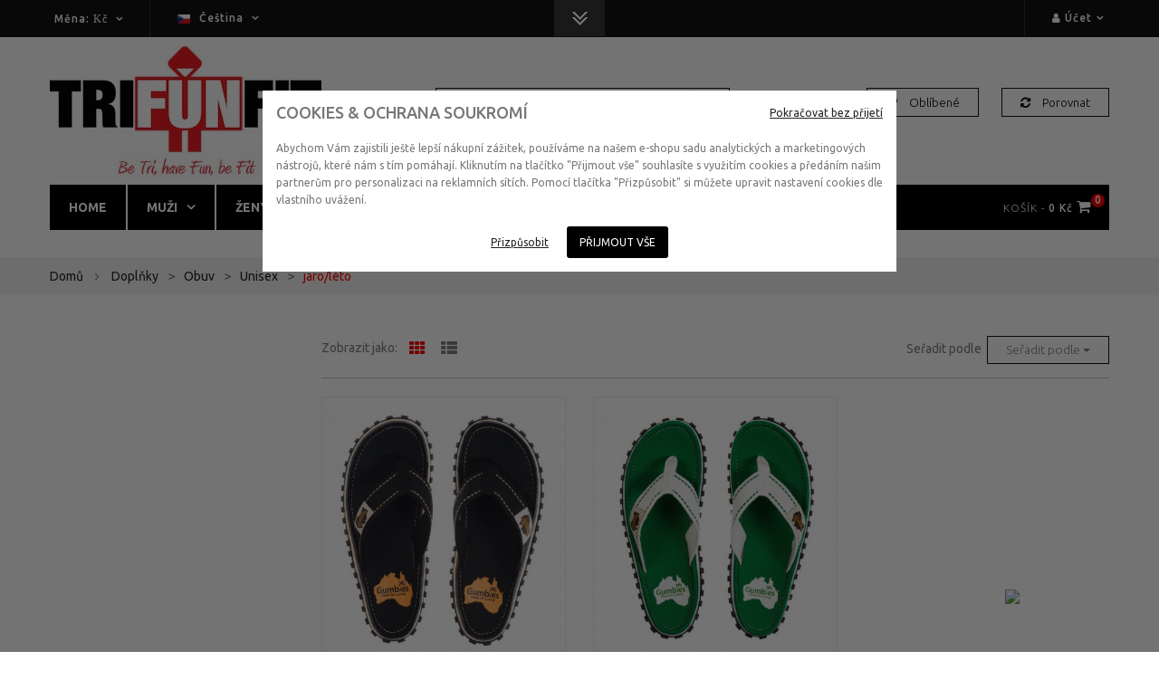

--- FILE ---
content_type: text/html; charset=utf-8
request_url: https://trifunfit.com/cs/90-jaroleto
body_size: 15340
content:
<!DOCTYPE html PUBLIC "-//W3C//DTD XHTML 1.1//EN" "http://www.w3.org/TR/xhtml11/DTD/xhtml11.dtd">
<!--[if lt IE 7]> <html class="no-js lt-ie9 lt-ie8 lt-ie7 " lang="cs"> <![endif]-->
<!--[if IE 7]><html class="no-js lt-ie9 lt-ie8 ie7" lang="cs"> <![endif]-->
<!--[if IE 8]><html class="no-js lt-ie9 ie8" lang="cs"> <![endif]-->
<!--[if gt IE 8]> <html class="no-js ie9" lang="cs"> <![endif]-->
<html xmlns="http://www.w3.org/1999/xhtml" xml:lang="cs" lang="cs" class="off-canvas">
	<head>
		<title>Jaro/L&eacute;to - trifunfit.com</title>
		<meta name="viewport" content="width=device-width, initial-scale=1, maximum-scale=1.0" />
		<meta http-equiv="Content-Type" content="text/html; charset=utf-8" />		
		<meta name="generator" content="PrestaShop" />
		<meta name="robots" content="index,follow" />
		<meta name="p:domain_verify" content="7ee63277d16be1119b3382128591ddea"/>
		<link rel="icon" type="image/vnd.microsoft.icon" href="/img/favicon.ico?1672923295" />
		<link rel="shortcut icon" type="image/x-icon" href="/img/favicon.ico?1672923295" />
		<meta name="facebook-domain-verification" content="r82o3qdgrsssgmm0zevw1kf1tpjur4" />
		<script type="text/javascript">
			var baseDir = 'https://trifunfit.com/';
			var baseUri = 'https://trifunfit.com/';
			var static_token = '304377840680f0f9c2bfebb7e53cdbe0';
			var token = '6d031f91b814ff5b611b1a1cb3fd4ec2';
			var priceDisplayPrecision = 0;
			var priceDisplayMethod = 0;
			var roundMode = 2;
		</script>
<link href='https://fonts.googleapis.com/css?family=Ubuntu:400,300,300italic,400italic,500,700&subset=latin,latin-ext' rel='stylesheet' type='text/css'>
<link rel="stylesheet" type="text/css" href="https://trifunfit.com/themes/jms_sport/css/bootstrap.min.css" />
<link rel="stylesheet" type="text/css" href="https://trifunfit.com/themes/jms_sport/css/font-awesome.css" />	
<link rel="stylesheet" type="text/css" href="https://trifunfit.com/themes/jms_sport/css/animate.css" />					
		<link href="/themes/jms_sport/css/global.css" rel="stylesheet" type="text/css" media="all" />
		<link href="/js/jquery/plugins/fancybox/jquery.fancybox.css" rel="stylesheet" type="text/css" media="all" />
		<link href="/themes/jms_sport/css/product_list.css" rel="stylesheet" type="text/css" media="all" />
		<link href="/modules/prestablog/views/css/grid-for-1-6-module.css" rel="stylesheet" type="text/css" media="all" />
		<link href="/themes/jms_sport/css/modules/blockcart/blockcart.css" rel="stylesheet" type="text/css" media="all" />
		<link href="/js/jquery/plugins/bxslider/jquery.bxslider.css" rel="stylesheet" type="text/css" media="all" />
		<link href="/themes/jms_sport/css/modules/blocklanguages/blocklanguages.css" rel="stylesheet" type="text/css" media="all" />
		<link href="/modules/blockcontact/blockcontact.css" rel="stylesheet" type="text/css" media="all" />
		<link href="/themes/jms_sport/css/modules/blocktags/blocktags.css" rel="stylesheet" type="text/css" media="all" />
		<link href="/modules/blockuserinfo/blockuserinfo.css" rel="stylesheet" type="text/css" media="all" />
		<link href="/modules/homefeatured/css/homefeatured.css" rel="stylesheet" type="text/css" media="all" />
		<link href="/themes/jms_sport/css/modules/blockwishlist/blockwishlist.css" rel="stylesheet" type="text/css" media="all" />
		<link href="/themes/jms_sport/css/modules/productcomments/productcomments.css" rel="stylesheet" type="text/css" media="all" />
		<link href="/modules/jmsnewproducts/css/style.css" rel="stylesheet" type="text/css" media="all" />
		<link href="/themes/jms_sport/css/modules/jmsdropmegamenu/css/style.css" rel="stylesheet" type="text/css" media="all" />
		<link href="/themes/jms_sport/css/modules/jmsdropmegamenu/css/off-canvas.css" rel="stylesheet" type="text/css" media="all" />
		<link href="/themes/jms_sport/css/modules/jmsajaxsearch/css/style.css" rel="stylesheet" type="text/css" media="all" />
		<link href="/themes/jms_sport/css/modules/jmsbrands/css/style.css" rel="stylesheet" type="text/css" media="all" />
		<link href="/modules/paypal/views/css/paypal.css" rel="stylesheet" type="text/css" media="all" />
		<link href="/modules/jmspartners/css/style.css" rel="stylesheet" type="text/css" media="all" />
		<link href="/modules/youtubewall/views/css/1styles.css" rel="stylesheet" type="text/css" media="all" />
		<link href="/modules/dm_gopay/views/css/payment_method.css" rel="stylesheet" type="text/css" media="all" />
		<link href="/themes/jms_sport/css/modules/ph_instagram/views/css/instagram.css" rel="stylesheet" type="text/css" media="all" />
		<link href="/modules/ph_instagram/views/css/fancybox.css" rel="stylesheet" type="text/css" media="all" />
		<link href="/modules/prestaservis_cookies/assets/prestaservis_cookies_2.css" rel="stylesheet" type="text/css" media="all" />
		<link href="/modules/prestaservis_whatsapp/assets/css/prestaservis_whatsapp.css" rel="stylesheet" type="text/css" media="all" />
		<link href="/themes/jms_sport/css/modules/jmsadvfooter/css/style.css" rel="stylesheet" type="text/css" media="all" />
	<link rel="stylesheet" type="text/css" href="https://trifunfit.com/themes/jms_sport/css/jcarousel.css" />
<link rel="stylesheet" type="text/css" href="https://trifunfit.com/themes/jms_sport/css/owl.carousel.css" />
<link rel="stylesheet" type="text/css" href="https://trifunfit.com/themes/jms_sport/css/owl.theme.css" />

<link rel="stylesheet" type="text/css" href="https://trifunfit.com/themes/jms_sport/css/theme-responsive.css" />
<link rel="stylesheet" type="text/css" href="https://trifunfit.com/themes/jms_sport/css/profile.css" />
<link rel="stylesheet" type="text/css" href="https://trifunfit.com/themes/jms_sport/jmstools/jmstools.css" />
        <link media="all" type="text/css" href="https://trifunfit.com/themes/jms_sport/css/presta-profi.css" rel="stylesheet" />
	<script type="text/javascript">
var CUSTOMIZE_TEXTFIELD = 1;
var FancyboxI18nClose = 'Zavř&iacute;t';
var FancyboxI18nNext = 'Dal&scaron;&iacute;';
var FancyboxI18nPrev = 'Předchoz&iacute;';
var added_to_wishlist = 'Added to your wishlist.';
var ajaxsearch = true;
var baseDir = 'https://trifunfit.com/';
var baseUri = 'https://trifunfit.com/';
var comparator_max_item = 3;
var comparedProductsIds = [];
var contentOnly = false;
var customizationIdMessage = 'Přizpůsobení #';
var delete_txt = 'Odstránit';
var dm_id_facebook_pixel = '320142606644796';
var freeProductTranslation = 'Zdarma!';
var freeShippingTranslation = 'Doručení zdarma!';
var generated_date = 1769392699;
var id_lang = 1;
var img_dir = 'https://trifunfit.com/themes/jms_sport/img/';
var instantsearch = false;
var isGuest = 0;
var isLogged = 0;
var loggin_required = 'You must be logged in to manage your wishlist.';
var max_item = 'Nemůžete přidat více než 3 produkt(ů) ke srovnání produktů';
var min_item = 'Vyberte prosím alespoň jeden produkt';
var page_name = 'category';
var priceDisplayMethod = 0;
var priceDisplayPrecision = 0;
var quickView = true;
var removingLinkText = 'odstranit tento produkt z košíku';
var roundMode = 2;
var static_token = '304377840680f0f9c2bfebb7e53cdbe0';
var token = '6d031f91b814ff5b611b1a1cb3fd4ec2';
var usingSecureMode = true;
</script>

		<script type="text/javascript" src="/js/jquery/jquery-1.11.0.min.js"></script>
		<script type="text/javascript" src="/js/jquery/jquery-migrate-1.2.1.min.js"></script>
		<script type="text/javascript" src="/js/jquery/plugins/jquery.easing.js"></script>
		<script type="text/javascript" src="/js/tools.js"></script>
		<script type="text/javascript" src="/themes/jms_sport/js/global.js"></script>
		<script type="text/javascript" src="/themes/jms_sport/js/autoload/10-bootstrap.min.js"></script>
		<script type="text/javascript" src="/themes/jms_sport/js/autoload/15-jquery.total-storage.min.js"></script>
		<script type="text/javascript" src="/themes/jms_sport/js/autoload/15-jquery.uniform-modified.js"></script>
		<script type="text/javascript" src="/js/jquery/plugins/fancybox/jquery.fancybox.js"></script>
		<script type="text/javascript" src="/themes/jms_sport/js/products-comparison.js"></script>
		<script type="text/javascript" src="/themes/jms_sport/js/modules/blockcart/ajax-cart.js"></script>
		<script type="text/javascript" src="/js/jquery/plugins/jquery.scrollTo.js"></script>
		<script type="text/javascript" src="/js/jquery/plugins/jquery.serialScroll.js"></script>
		<script type="text/javascript" src="/js/jquery/plugins/bxslider/jquery.bxslider.js"></script>
		<script type="text/javascript" src="/themes/jms_sport/js/tools/treeManagement.js"></script>
		<script type="text/javascript" src="/themes/jms_sport/js/modules/blockwishlist/js/ajax-wishlist.js"></script>
		<script type="text/javascript" src="/modules/jmsdropmegamenu/js/jquery.hoverIntent.minified.js"></script>
		<script type="text/javascript" src="/modules/jmsdropmegamenu/js/jquery.jmsmegamenu.js"></script>
		<script type="text/javascript" src="/modules/jmsfacebook/js/jmsfacebook.js"></script>
		<script type="text/javascript" src="/modules/jmsajaxsearch/js/ajaxsearch.js"></script>
		<script type="text/javascript" src="/modules/ganalytics/views/js/GoogleAnalyticActionLib.js"></script>
		<script type="text/javascript" src="/modules/youtubewall/views/js/youtuwall.min.js"></script>
		<script type="text/javascript" src="/modules/prestaservis_cookies/assets/prestaservis_cookies_2.js"></script>
		<script type="text/javascript" src="/modules/statsdata/js/plugindetect.js"></script>
	<script type="text/javascript" src="https://trifunfit.com/themes/jms_sport/js/jquery.jcarousel.min.js"></script>
<script type="text/javascript" src="https://trifunfit.com/themes/jms_sport/js/owl.carousel.js"></script>
<script type="text/javascript" src="https://trifunfit.com/themes/jms_sport/js/jquery.cookie.js"></script>
<script type="text/javascript" src="https://trifunfit.com/themes/jms_sport/js/jquery.viewportchecker.js"></script>
<style type="text/css"> 
  body {}header {}.topbar {}.topnav {}footer {}
</style>
<!--[if lt IE 9]>
<script src="http://html5shim.googlecode.com/svn/trunk/html5.js"></script>
<![endif]-->
<script defer type="text/javascript">/*
* 2007-2018 PrestaShop
*
* NOTICE OF LICENSE
*
* This source file is subject to the Academic Free License (AFL 3.0)
* that is bundled with this package in the file LICENSE.txt.
* It is also available through the world-wide-web at this URL:
* http://opensource.org/licenses/afl-3.0.php
* If you did not receive a copy of the license and are unable to
* obtain it through the world-wide-web, please send an email
* to license@prestashop.com so we can send you a copy immediately.
*
* DISCLAIMER
*
* Do not edit or add to this file if you wish to upgrade PrestaShop to newer
* versions in the future. If you wish to customize PrestaShop for your
* needs please refer to http://www.prestashop.com for more information.
*
*  @author    PrestaShop SA <contact@prestashop.com>
*  @copyright 2007-2018 PrestaShop SA
*  @license   http://opensource.org/licenses/afl-3.0.php  Academic Free License (AFL 3.0)
*  International Registered Trademark & Property of PrestaShop SA
*/


    

function updateFormDatas()
{
	var nb = $('#quantity_wanted').val();
	var id = $('#idCombination').val();

	$('.paypal_payment_form input[name=quantity]').val(nb);
	$('.paypal_payment_form input[name=id_p_attr]').val(id);
}
	
$(document).ready( function() {
    
		var baseDirPP = baseDir.replace('http:', 'https:');
		
	if($('#in_context_checkout_enabled').val() != 1)
	{
        $(document).on('click','#payment_paypal_express_checkout', function() {
			$('#paypal_payment_form_cart').submit();
			return false;
		});
	}


	var jquery_version = $.fn.jquery.split('.');
	if(jquery_version[0]>=1 && jquery_version[1] >= 7)
	{
		$('body').on('submit',".paypal_payment_form", function () {
			updateFormDatas();
		});
	}
	else {
		$('.paypal_payment_form').live('submit', function () {
			updateFormDatas();
		});
	}

	function displayExpressCheckoutShortcut() {
		var id_product = $('input[name="id_product"]').val();
		var id_product_attribute = $('input[name="id_product_attribute"]').val();
		$.ajax({
			type: "GET",
			url: baseDirPP+'/modules/paypal/express_checkout/ajax.php',
			data: { get_qty: "1", id_product: id_product, id_product_attribute: id_product_attribute },
			cache: false,
			success: function(result) {
				if (result == '1') {
					$('#container_express_checkout').slideDown();
				} else {
					$('#container_express_checkout').slideUp();
				}
				return true;
			}
		});
	}

	$('select[name^="group_"]').change(function () {
		setTimeout(function(){displayExpressCheckoutShortcut()}, 500);
	});

	$('.color_pick').click(function () {
		setTimeout(function(){displayExpressCheckoutShortcut()}, 500);
	});

    if($('body#product').length > 0) {
        setTimeout(function(){displayExpressCheckoutShortcut()}, 500);
    }
	
	
			

	var modulePath = 'modules/paypal';
	var subFolder = '/integral_evolution';

	var fullPath = baseDirPP + modulePath + subFolder;
	var confirmTimer = false;
		
	if ($('form[target="hss_iframe"]').length == 0) {
		if ($('select[name^="group_"]').length > 0)
			displayExpressCheckoutShortcut();
		return false;
	} else {
		checkOrder();
	}

	function checkOrder() {
		if(confirmTimer == false)
			confirmTimer = setInterval(getOrdersCount, 1000);
	}

	});


</script>
			<script type="text/javascript">
				(window.gaDevIds=window.gaDevIds||[]).push('d6YPbH');
				(function(i,s,o,g,r,a,m){i['GoogleAnalyticsObject']=r;i[r]=i[r]||function(){
				(i[r].q=i[r].q||[]).push(arguments)},i[r].l=1*new Date();a=s.createElement(o),
				m=s.getElementsByTagName(o)[0];a.async=1;a.src=g;m.parentNode.insertBefore(a,m)
				})(window,document,'script','//www.google-analytics.com/analytics.js','ga');
				ga('create', 'UA-72383815-1', 'auto');
				ga('require', 'ec');</script>

    <script>
        
        function getURLParameter(url, name) {
            return (RegExp(name + '=' + '(.+?)(&|$)').exec(url)||[,null])[1];
        }

        (function(f, a, s, h, i, o, n) {f['GlamiTrackerObject'] = i;
        f[i]=f[i]||function(){(f[i].q=f[i].q||[]).push(arguments)};o=a.createElement(s),
        n=a.getElementsByTagName(s)[0];o.async=1;o.src=h;n.parentNode.insertBefore(o,n)
        })(window, document, 'script', '//www.glami.cz/js/compiled/pt.js', 'glami');
        

                    glami('create', '6E9E096B7DB5B57D69EFA85FA6D03167', 'cz');
                        glami('track', 'PageView');
                        
        
                    glami('create', '41ADD4627F44FEDD59F37D60E2A96201', 'sk', 'skcode');
                        glami('skcode.track', 'PageView');
                                    
                

        

        var ids;
        var idp;
                            

                           $(document).ready(function(){
                    $('.ajax_add_to_cart_button').click(function(){
                         {
                            if(getURLParameter($(this).attr('href'),'ipa') != '' && getURLParameter($(this).attr('href'),'ipa') > 0) {
                                idp = getURLParameter($(this).attr('href'),'id_product')+"-"+getURLParameter($(this).attr('href'),'ipa');
                            }
                            else {
                                idp = getURLParameter($(this).attr('href'),'id_product');
                            }
                        }
                                                                        glami('track', 'AddToCart', {item_ids: [idp], content_type: 'product'});
                                                                        glami('skcode.track', 'AddToCart', {item_ids: [idp], content_type: 'product'});
                                            });
                });
                                    
    </script>


<!-- DM - Facebook Pixel Code -->

<script type="text/javascript">

	
  		!function(f,b,e,v,n,t,s)
  		{if(f.fbq)return;n=f.fbq=function(){n.callMethod?
  		n.callMethod.apply(n,arguments):n.queue.push(arguments)};
  		if(!f._fbq)f._fbq=n;n.push=n;n.loaded=!0;n.version='2.0';
  		n.queue=[];t=b.createElement(e);t.async=!0;
  		t.src=v;s=b.getElementsByTagName(e)[0];
  		s.parentNode.insertBefore(t,s)}(window, document,'script',
  		'https://connect.facebook.net/en_US/fbevents.js');
  	

  	fbq('init', '320142606644796');
  	fbq('track', 'PageView');

	
		fbq('trackCustom', 'ViewCategory', {
		  content_ids: ['334-1651','333-1537'],
		  content_name: 'Jaro/Léto',
		  content_category: 'Home > Doplňky > Obuv > Unisex > Jaro/Léto',
		  content_type: 'product'
		});

	
  	$(document).ready(function(){
        $('.ajax_add_to_cart_button').click(function(){

        	var dm_facebook_currency = $(this).closest('li').find('[itemprop="priceCurrency"]').attr('content');
        	var dm_facebook_id_product = '' + $(this).attr('data-id-product') + ($(this).attr('data-id-product-attribute') != 0 && 1 == 1 ? '-'+ $(this).attr('data-id-product-attribute') +'' : '') + '';
        	var dm_facebook_name = $(this).closest('li').find('.product-name').text().replace(/\t/g, '').trim();
        	var dm_facebook_amount = $(this).closest('li').find('.content_price .price.product-price').first().text().replace(',', '.').replace(currencySign, '').replace(' ', '').replace(/\t/g, '').trim();

            if(typeof dm_facebook_currency === 'undefined')
            {
                var dm_facebook_currency = $('meta[itemprop="priceCurrency"]').attr('content');
            }

            if(typeof dm_facebook_name === 'undefined')
            {
                var dm_facebook_name = $(this).closest('div.product-container').find('.product-name').text().replace(/\t/g, '').trim();
            }

            if(typeof dm_facebook_amount === 'undefined')
            {
                var dm_facebook_amount = $(this).closest('div.product-container').find('.content_price .price.product-price').first().text().replace(',', '.').replace(currencySign, '').replace(' ', '').replace(/\t/g, '').trim();
            }

			
				fbq('track', 'AddToCart', {
                    content_ids: ['' + dm_facebook_id_product + ''],
                    content_name: ['' + dm_facebook_name + ''],
                    content_type: 'product',
                    value: dm_facebook_amount,
                    currency: '' + dm_facebook_currency + ''
                });

			
        });

		$('#add_to_cart').click(function(){

			var dm_facebook_idCombination = $('#idCombination').val();
			var dm_facebook_currency = $(this).closest('form').find('[itemprop="priceCurrency"]').attr('content');
			var dm_facebook_id_product = $(this).closest('form').find('#product_page_product_id').val() + (dm_facebook_idCombination != '' && 1 == 1 ? '-' + dm_facebook_idCombination + '' : '' ) + '';
			var dm_facebook_name = $('h1[itemprop="name"]').text();
        	var dm_facebook_amount = $(this).closest('form').find('#our_price_display').text().replace(',', '.').replace(' ', '').replace(currencySign, '').trim();

            if(typeof dm_facebook_amount === 'undefined')
            {
                var dm_facebook_amount = $('span#our_price_display[itemprop="price"]').text().replace(',', '.').replace(' ', '').replace(currencySign, '').trim();
            }

            if(typeof dm_facebook_currency === 'undefined')
            {
                var dm_facebook_currency = $('meta[itemprop="priceCurrency"]').attr('content');
            }

			
				fbq('track', 'AddToCart', {
                    content_ids: ['' + dm_facebook_id_product + ''],
                    content_name: ['' + dm_facebook_name + ''],
                    content_type: 'product',
                    value: dm_facebook_amount,
                    currency: '' + dm_facebook_currency + ''
                });

			
        });
    });


</script>

<!-- DM - End Facebook Pixel Code -->

        <script type="text/javascript" src="https://widget.packeta.com/v6/www/js/library.js"></script>
        <script type="text/javascript" src="/modules/packetery/views/js/front.js?v=2.0.5"></script>       
        <link rel="stylesheet" href="/modules/packetery/views/css/packetery.css?v=2.0.5" />
        
<script type="text/javascript">
    var PH_INSTA_LINK_AJAX = "https://trifunfit.com/cs/module/ph_instagram/common";
    var PH_INSTA_TOKEN = "eab911516a24fd9bd9639b2ad38ae896";
</script>
<script type="text/javascript" src="/modules/ph_instagram/views/js/fancybox.js" defer="defer"></script>
<script type="text/javascript" src="/modules/ph_instagram/views/js/front.js" defer="defer"></script><!-- prestaservis_cookies tracking code -->

<!-- prestaservis_cookies tracking code end -->



</head>
	
	<body id="category" class="responsive category category-90 category-jaroleto hide-right-column lang_cs">
	
	<div class="loader">
	  <div class="bubblingG">
	  	<img src="https://trifunfit.com/themes/jms_sport/img/ajax-loader.gif" />
	   </div>
	</div>
	
	<nav id="off-canvas-menu">
		<div id="off-canvas-menu-title">MENU<span id="off-canvas-menu-close" class="fa fa-times-circle"></span></div>
						
<div id="jmsmenuwrap" class="jms-megamenu"><ul id="jms-megamenu" class="nav level0"><li data-cols="1"><a id="item-1" href="/index.php" target="_self">Home</a></li><li data-cols="1" class=" haschild"><a id="item-15" href="https://trifunfit.com/cs/12-muzi" target="_self">Muži<span class="mega-child-icon"></span></a><div class="dropdown-menu"><div class="dropdown-inner no-mega"><div class="row"><div class="col-sm-12"><ul class="mega-nav level1"><li><a id="item-25" href="/15-t-shirts" target="_self">Trička</a></li></ul></div></div><div class="row"><div class="col-sm-12"><ul class="mega-nav level1"><li><a id="item-34" href="/16-underwear" target="_self">Spodní prádlo</a></li></ul></div></div><div class="row"><div class="col-sm-12"><ul class="mega-nav level1"><li><a id="item-53" href="/48-swimming-costume" target="_self">Plavky</a></li></ul></div></div><div class="row"><div class="col-sm-12"><ul class="mega-nav level1"><li><a id="item-59" href="/51-caps" target="_self">Kšiltovky</a></li></ul></div></div><div class="row"><div class="col-sm-12"><ul class="mega-nav level1"><li><a id="item-35" href="/30-cycling-caps" target="_self">Cyklistické čepice</a></li></ul></div></div><div class="row"><div class="col-sm-12"><ul class="mega-nav level1"><li><a id="item-36" href="/21-bandana" target="_self">Šátky a šály</a></li></ul></div></div><div class="row"><div class="col-sm-12"><ul class="mega-nav level1"><li><a id="item-58" href="/59-ponozky" target="_self">Ponožky</a></li></ul></div></div><div class="row"><div class="col-sm-12"><ul class="mega-nav level1"><li><a id="item-70" href="/73-obuv" target="_self">Obuv</a></li></ul></div></div><div class="row"><div class="col-sm-12"><ul class="mega-nav level1"><li><a id="item-77" href="/79-gioielli" target="_self">Šperky</a></li></ul></div></div><div class="row"><div class="col-sm-12"><ul class="mega-nav level1"><li><a id="item-76" href="78-manzetove-knoflicky" target="_self">Manžetové knoflíčky</a></li></ul></div></div><div class="row"><div class="col-sm-12"><ul class="mega-nav level1"><li><a id="item-75" href="/68-motylky" target="_self">Motýlky</a></li></ul></div></div></div></div></li><li data-cols="1" class=" haschild"><a id="item-16" href="https://trifunfit.com/cs/13-zeny" target="_self">Ženy<span class="mega-child-icon"></span></a><div class="dropdown-menu"><div class="dropdown-inner no-mega"><div class="row"><div class="col-sm-12"><ul class="mega-nav level1"><li><a id="item-37" href="/23-t-shirts" target="_self">Trička</a></li></ul></div></div><div class="row"><div class="col-sm-12"><ul class="mega-nav level1"><li><a id="item-60" href="/60-ksiltovky" target="_self">Kšiltovky</a></li></ul></div></div><div class="row"><div class="col-sm-12"><ul class="mega-nav level1"><li><a id="item-39" href="/30-cycling-caps" target="_self">Cyklistické čepice</a></li></ul></div></div><div class="row"><div class="col-sm-12"><ul class="mega-nav level1"><li><a id="item-40" href="/29-bandana" target="_self">Šátky a šály</a></li></ul></div></div><div class="row"><div class="col-sm-12"><ul class="mega-nav level1"><li><a id="item-72" href="75-obuv" target="_self">Obuv</a></li></ul></div></div><div class="row"><div class="col-sm-12"><ul class="mega-nav level1"><li><a id="item-81" href="/52-ponozky" target="_self">Ponožky</a></li></ul></div></div><div class="row"><div class="col-sm-12"><ul class="mega-nav level1"><li><a id="item-82" href="/82-sperky" target="_self">Šperky</a></li></ul></div></div></div></div></li><li data-cols="1" class=" haschild"><a id="item-17" href="https://trifunfit.com/cs/14-doplnky" target="_self">Doplňky<span class="mega-child-icon"></span></a><div class="dropdown-menu"><div class="dropdown-inner no-mega"><div class="row"><div class="col-sm-12"><ul class="mega-nav level1"><li><a id="item-74" href="/76-sportovni-dekorace-a-darky" target="_self">Dekorace a dárkové předměty</a></li></ul></div></div><div class="row"><div class="col-sm-12"><ul class="mega-nav level1"><li><a id="item-43" href="/34-jewelry" target="_self">Šperky</a></li></ul></div></div><div class="row"><div class="col-sm-12"><ul class="mega-nav level1"><li><a id="item-73" href="/70-obuv" target="_self">Obuv</a></li></ul></div></div><div class="row"><div class="col-sm-12"><ul class="mega-nav level1"><li><a id="item-41" href="/32-bags" target="_self">Tašky a kabelky</a></li></ul></div></div><div class="row"><div class="col-sm-12"><ul class="mega-nav level1"><li><a id="item-42" href="/31-belts" target="_self">Pásky</a></li></ul></div></div><div class="row"><div class="col-sm-12"><ul class="mega-nav level1"><li><a id="item-63" href="65-wallets" target="_self">Peněženky</a></li></ul></div></div><div class="row"><div class="col-sm-12"><ul class="mega-nav level1"><li><a id="item-56" href="/51-caps" target="_self">Kšiltovky</a></li></ul></div></div><div class="row"><div class="col-sm-12"><ul class="mega-nav level1"><li><a id="item-44" href="30-cycling-caps" target="_self">Cyklistické čepice</a></li></ul></div></div><div class="row"><div class="col-sm-12"><ul class="mega-nav level1"><li><a id="item-57" href="/52-socks" target="_self">Ponožky</a></li></ul></div></div><div class="row"><div class="col-sm-12"><ul class="mega-nav level1"><li><a id="item-45" href="/39-bandana" target="_self">Šátky a šály</a></li></ul></div></div><div class="row"><div class="col-sm-12"><ul class="mega-nav level1"><li><a id="item-68" href="/68-bow-tie" target="_self">Motýlky</a></li></ul></div></div><div class="row"><div class="col-sm-12"><ul class="mega-nav level1"><li><a id="item-46" href="/38-towels" target="_self">Osušky</a></li></ul></div></div><div class="row"><div class="col-sm-12"><ul class="mega-nav level1"><li><a id="item-55" href="/50-bottles" target="_self">Láhve</a></li></ul></div></div><div class="row"><div class="col-sm-12"><ul class="mega-nav level1"><li><a id="item-67" href="/67-medal-in-frame" target="_self">Medal In Frame</a></li></ul></div></div><div class="row"><div class="col-sm-12"><ul class="mega-nav level1"><li><a id="item-83" href="/83-bezecky-opasek-hipzipp" target="_self">Běžecké opasky</a></li></ul></div></div></div></div></li><li data-cols="1"><a id="item-19" href="https://trifunfit.com/cs/content/15-treneri" target="_self">Trénink</a></li><li data-cols="1"><a id="item-18" href="index.php?fc=module&module=prestablog&controller=blog" target="_self">Blog</a></li><li data-cols="1" class=" fw"><a id="item-21" href="https://trifunfit.com/cs/content/14-tri-fun-fit-video" target="_self">Video</a></li><li data-cols="1" class=" fw"><a id="item-22" href="https://trifunfit.com/cs/content/2-kontakty" target="_self">Kontakty</a></li></ul></div>
<script type="text/javascript">
	jQuery(document).ready(function($) {
    	jQuery('#jms-megamenu').jmsMegaMenu({    			
    		event:  'hover' ,
    		openspeed: 100,
    		closespeed: 400
    	});    	 	
	});
	
</script><!-- MODULE Block cart -->
<div class="btn-group compact-hidden" id="cart_block">
	<a href="#"  class="btn-xs dropdown-toggle" data-toggle="dropdown">	KOŠÍK - <span class="ajax_block_cart_total">0 Kč</span>
		<span class="fa fa-shopping-cart"></span><span class="box ajax_cart_quantity">0</span>
	</a>	
	<div class="dropdown-menu shoppingcart-box" role="menu">	          
        <span class="ajax_cart_no_product" >Nejsou zde žádné produkty.</span>		
		<ul class="list products" id="cart_block_list">
			
		</ul>			
		<div class="shipping">Doručení:	<span id="cart_block_shipping_cost" class="ajax_cart_shipping_cost">0 Kč</span></div>
		<div class="total">Celkem: <span class="cart_block_total ajax_block_cart_total">0 Kč</span></div>
		<a id="button_order_cart" class="btn btn-default" href="https://trifunfit.com/cs/objednavka" title="K pokladně" rel="nofollow">
			<span>
				K pokladně
			</span>
		</a>        
	</div>
</div>	

<!-- /MODULE Block cart -->								
			</nav>
	<div id="outer">
  		<div id="outer-canvas">
					<div id="page" class="clearfix ">
			<!-- Header -->			
			<header>
				<section class="topbar">
					<div class="container">
						<!-- Block currencies module -->
<div class="btn-group compact-hidden">	
	<a href="#"  class="btn-xs dropdown-toggle" data-toggle="dropdown">	<span class="text">Měna:</span>		
					<span class="selected fa">Kč</span>									 
		<i class="fa fa-angle-down"></i>
	</a>	
	<ul class="dropdown-menu" role="menu">
					<li class="selected">
				<a href="javascript:setCurrency(1);" rel="nofollow" title="Czech crown">
					(Kč) Czech crown
				</a>
			</li>
					<li >
				<a href="javascript:setCurrency(2);" rel="nofollow" title="Euro">
					(€) Euro
				</a>
			</li>
			</ul>
</div>
<!-- /Block currencies module -->
<!-- Block languages module -->
<div class="btn-group compact-hidden">
	<a href="#"  class="btn-xs dropdown-toggle" data-toggle="dropdown">		
									
					<span class="selected icon-flag icon-flag-cs"></span>		
					<span class="text">Čeština</span>
																	<i class="fa fa-angle-down"></i>
	</a>
	 <ul class="dropdown-menu" role="menu">
					<li class="selected">
				
							<a href="#" title="Čeština (Czech)"><span class="icon-flag icon-flag-cs"></span>Čeština</a>
						</li>
					<li >
																<a href="https://trifunfit.com/en/90-springsummer" title="English (English)"><span class="icon-flag icon-flag-en"></span>English</a>
								
						</li>
					<li >
																<a href="https://trifunfit.com/it/90-primaveraestate" title="Italiano (Italian)"><span class="icon-flag icon-flag-it"></span>Italiano</a>
								
						</li>
				</ul>		
	</ul>
</div>
<!-- /Block languages module -->

<!-- Block user information module HEADER -->
<div class="btn-group compact-hidden pull-right user-info">
	<a data-toggle="dropdown" class="btn-xs dropdown-toggle" href="#">
		<span class="fa fa-user"></span> <span class="text">Účet</span><i class="fa fa-angle-down"></i>		
	</a>
	<ul role="menu" class="dropdown-menu">
		<li><a href="https://trifunfit.com/cs/muj-ucet" title="Zobrazit můj zákaznický účet" class="account" rel="nofollow">Účet </a></li>
		<li><a href="https://trifunfit.com/cs/index.php?controller=compare" title="Zobrazit můj zákaznický účet" class="account" rel="nofollow">Porovnejte </a></li>
		<li><a href="index.php?fc=module&module=blockwishlist&controller=mywishlist" title="Podívej se na mou Seznam přání" class="account" rel="nofollow">Přání </a></li>
		<li><a href="https://trifunfit.com/cs/objednavka" title="Zobrazit můj zákaznický účet" class="account" rel="nofollow">Odhlásit se </a></li>
		<li class="divider"></li>
					<li><a href="https://trifunfit.com/cs/muj-ucet" title="Přihlaste se na svůj zákaznický účet" class="login" rel="nofollow">Přihlásit se</a></li>
			</ul>
</div>


<script type="text/javascript">
	var isLoggedWishlist = false;
	var mywishlist_url="https://trifunfit.com/cs/module/blockwishlist/mywishlist";
</script><div class="pull-right phone-number"> </div>
						<a id="togglearrow" class="down">							
						</a>						
					</div>
				</section>
				<section id="mashead" class="topcolumn">
					<div class="container">					
					<div class="col-xs-5 col-sm-5 col-md-5 col-cmd-12 topcolumn-block">
<div class="testimonials topcolumn-block">
<h3>Zpětné vazby</h3>
<div class="inside">
<p style="text-align:justify;"><strong>Petr Vabroušek, profesionální triatlonista</strong><br /> "Tri Fun Fit je geniálním spojením triatlonu a zábavy s mezinárodním přesahem. Je mi ctí podílet se na jejich aktivitách!"</p>
</div>
<div class="inside">
<p style="text-align:justify;"><strong></strong><strong>Guilherme Ferreira Campos, profesionální triatlonista</strong><br /> "Tri Fun Fit je originální projekt plný zábavy ve světě triatlonu. V dnešní době často zapomínáme na to, proč tento sport vlastně děláme. Abychom byli fit a užili si při sportu zábavu!"</p>
</div>
</div>
</div><!-- MODULE Block contact infos -->
<div id="jms_contact_infos" class="col-xs-3 col-sm-3 col-md-3 col-cmd-12 topcolumn-block">
	<h3 class="title_block">Kontaktujte nás</h3>
	<ul>
		<li class="contact-title">Tri Fun Fit, s.r.o.</li>		<li><i class="fa fa-home"></i>Na Dlaskově 94, Brtnice, Velké Popovice, 251 69, Prague - est,
Czech Republic
</li>		<li><i class="fa fa-phone"></i>+420 775 97 56 57, +39 348 872 00 50‬﻿</li>		<li><i class="fa fa-envelope"></i><a href="&#109;&#97;&#105;&#108;&#116;&#111;&#58;%69%6e%66%6f@%74%72%69%66%75%6e%66%69%74.%63%6f%6d" >&#x69;&#x6e;&#x66;&#x6f;&#x40;&#x74;&#x72;&#x69;&#x66;&#x75;&#x6e;&#x66;&#x69;&#x74;&#x2e;&#x63;&#x6f;&#x6d;</a></li>			</ul>	
</div>
<!-- /MODULE Block contact infos -->
<div id="fb-root"></div>
<div id="facebook_block" class="col-xs-4 col-sm-4 col-md-4 col-cmd-12 topcolumn-block">
	<h4 >Následujte nás na Facebooku</h4>
	<div class="facebook-fanbox">
		<div class="fb-like-box" data-href="https://www.facebook.com/trifunfit" data-colorscheme="dark" data-show-faces="true" data-header="false" data-stream="false" data-show-border="false">
		</div>
	</div>
</div>

					</div>
				</section>	
				<section class="header-bar container">
					<div class="navbar-logo">
						<a href="http://www.trifunfit.com/" id="header-logo" title="trifunfit.com">
                        
                        <img src="https://trifunfit.com/img/trifunfitcom-logo-1449045890.jpg" alt="trifunfit.com"/>
                        </a>						
						
					</div>
					<div class="top-right">
						<div class="items">					
							
<div id="jms_ajax_search" class="btn-group compact-hidden">
	<a href="#"  class="btn-xs dropdown-toggle" data-toggle="dropdown">	
		<span></span>
	</a>
	<div class="search-box" role="menu">	
		<form method="get" action="https://trifunfit.com/cs/hledej" id="searchbox">
		<input type="hidden" name="controller" value="search" />
		<input type="hidden" name="orderby" value="position" />
		<input type="hidden" name="orderway" value="desc" />
		<input type="text" id="ajax_search" name="search_query" placeholder="Vyhledat v celém e-shopu..." class="form-control" />
		</form>
		<div id="search_result">
		</div>
	</div>	
</div>
<div class="addto pull-right">
	<a href="https://trifunfit.com/cs/index.php?controller=compare" title="View my customer account" class="account pull-right" rel="nofollow"><i class="fa fa-refresh"></i>
		<span class="text_addto">Porovnat</span> 
	</a>
	<a class="addToWishlist product-btn pull-right" href="index.php?fc=module&module=blockwishlist&controller=mywishlist" rel="nofollow" title="Add to Wishlist">
		<i class="fa fa-heart"></i>
		<span class="text_addto">Oblíbené</span>
	</a>
</div>

						</div>					             
					</div>
					<div class="topnav slidedown">
						<a id="off-canvas-menu-toggle" href="#"><span class="fa fa-bars"></span></a>
													
								
<div id="jmsmenuwrap" class="jms-megamenu"><ul id="jms-megamenu" class="nav level0"><li data-cols="1"><a id="item-1" href="/index.php" target="_self">Home</a></li><li data-cols="1" class=" haschild"><a id="item-15" href="https://trifunfit.com/cs/12-muzi" target="_self">Muži<span class="mega-child-icon"></span></a><div class="dropdown-menu"><div class="dropdown-inner no-mega"><div class="row"><div class="col-sm-12"><ul class="mega-nav level1"><li><a id="item-25" href="/15-t-shirts" target="_self">Trička</a></li></ul></div></div><div class="row"><div class="col-sm-12"><ul class="mega-nav level1"><li><a id="item-34" href="/16-underwear" target="_self">Spodní prádlo</a></li></ul></div></div><div class="row"><div class="col-sm-12"><ul class="mega-nav level1"><li><a id="item-53" href="/48-swimming-costume" target="_self">Plavky</a></li></ul></div></div><div class="row"><div class="col-sm-12"><ul class="mega-nav level1"><li><a id="item-59" href="/51-caps" target="_self">Kšiltovky</a></li></ul></div></div><div class="row"><div class="col-sm-12"><ul class="mega-nav level1"><li><a id="item-35" href="/30-cycling-caps" target="_self">Cyklistické čepice</a></li></ul></div></div><div class="row"><div class="col-sm-12"><ul class="mega-nav level1"><li><a id="item-36" href="/21-bandana" target="_self">Šátky a šály</a></li></ul></div></div><div class="row"><div class="col-sm-12"><ul class="mega-nav level1"><li><a id="item-58" href="/59-ponozky" target="_self">Ponožky</a></li></ul></div></div><div class="row"><div class="col-sm-12"><ul class="mega-nav level1"><li><a id="item-70" href="/73-obuv" target="_self">Obuv</a></li></ul></div></div><div class="row"><div class="col-sm-12"><ul class="mega-nav level1"><li><a id="item-77" href="/79-gioielli" target="_self">Šperky</a></li></ul></div></div><div class="row"><div class="col-sm-12"><ul class="mega-nav level1"><li><a id="item-76" href="78-manzetove-knoflicky" target="_self">Manžetové knoflíčky</a></li></ul></div></div><div class="row"><div class="col-sm-12"><ul class="mega-nav level1"><li><a id="item-75" href="/68-motylky" target="_self">Motýlky</a></li></ul></div></div></div></div></li><li data-cols="1" class=" haschild"><a id="item-16" href="https://trifunfit.com/cs/13-zeny" target="_self">Ženy<span class="mega-child-icon"></span></a><div class="dropdown-menu"><div class="dropdown-inner no-mega"><div class="row"><div class="col-sm-12"><ul class="mega-nav level1"><li><a id="item-37" href="/23-t-shirts" target="_self">Trička</a></li></ul></div></div><div class="row"><div class="col-sm-12"><ul class="mega-nav level1"><li><a id="item-60" href="/60-ksiltovky" target="_self">Kšiltovky</a></li></ul></div></div><div class="row"><div class="col-sm-12"><ul class="mega-nav level1"><li><a id="item-39" href="/30-cycling-caps" target="_self">Cyklistické čepice</a></li></ul></div></div><div class="row"><div class="col-sm-12"><ul class="mega-nav level1"><li><a id="item-40" href="/29-bandana" target="_self">Šátky a šály</a></li></ul></div></div><div class="row"><div class="col-sm-12"><ul class="mega-nav level1"><li><a id="item-72" href="75-obuv" target="_self">Obuv</a></li></ul></div></div><div class="row"><div class="col-sm-12"><ul class="mega-nav level1"><li><a id="item-81" href="/52-ponozky" target="_self">Ponožky</a></li></ul></div></div><div class="row"><div class="col-sm-12"><ul class="mega-nav level1"><li><a id="item-82" href="/82-sperky" target="_self">Šperky</a></li></ul></div></div></div></div></li><li data-cols="1" class=" haschild"><a id="item-17" href="https://trifunfit.com/cs/14-doplnky" target="_self">Doplňky<span class="mega-child-icon"></span></a><div class="dropdown-menu"><div class="dropdown-inner no-mega"><div class="row"><div class="col-sm-12"><ul class="mega-nav level1"><li><a id="item-74" href="/76-sportovni-dekorace-a-darky" target="_self">Dekorace a dárkové předměty</a></li></ul></div></div><div class="row"><div class="col-sm-12"><ul class="mega-nav level1"><li><a id="item-43" href="/34-jewelry" target="_self">Šperky</a></li></ul></div></div><div class="row"><div class="col-sm-12"><ul class="mega-nav level1"><li><a id="item-73" href="/70-obuv" target="_self">Obuv</a></li></ul></div></div><div class="row"><div class="col-sm-12"><ul class="mega-nav level1"><li><a id="item-41" href="/32-bags" target="_self">Tašky a kabelky</a></li></ul></div></div><div class="row"><div class="col-sm-12"><ul class="mega-nav level1"><li><a id="item-42" href="/31-belts" target="_self">Pásky</a></li></ul></div></div><div class="row"><div class="col-sm-12"><ul class="mega-nav level1"><li><a id="item-63" href="65-wallets" target="_self">Peněženky</a></li></ul></div></div><div class="row"><div class="col-sm-12"><ul class="mega-nav level1"><li><a id="item-56" href="/51-caps" target="_self">Kšiltovky</a></li></ul></div></div><div class="row"><div class="col-sm-12"><ul class="mega-nav level1"><li><a id="item-44" href="30-cycling-caps" target="_self">Cyklistické čepice</a></li></ul></div></div><div class="row"><div class="col-sm-12"><ul class="mega-nav level1"><li><a id="item-57" href="/52-socks" target="_self">Ponožky</a></li></ul></div></div><div class="row"><div class="col-sm-12"><ul class="mega-nav level1"><li><a id="item-45" href="/39-bandana" target="_self">Šátky a šály</a></li></ul></div></div><div class="row"><div class="col-sm-12"><ul class="mega-nav level1"><li><a id="item-68" href="/68-bow-tie" target="_self">Motýlky</a></li></ul></div></div><div class="row"><div class="col-sm-12"><ul class="mega-nav level1"><li><a id="item-46" href="/38-towels" target="_self">Osušky</a></li></ul></div></div><div class="row"><div class="col-sm-12"><ul class="mega-nav level1"><li><a id="item-55" href="/50-bottles" target="_self">Láhve</a></li></ul></div></div><div class="row"><div class="col-sm-12"><ul class="mega-nav level1"><li><a id="item-67" href="/67-medal-in-frame" target="_self">Medal In Frame</a></li></ul></div></div><div class="row"><div class="col-sm-12"><ul class="mega-nav level1"><li><a id="item-83" href="/83-bezecky-opasek-hipzipp" target="_self">Běžecké opasky</a></li></ul></div></div></div></div></li><li data-cols="1"><a id="item-19" href="https://trifunfit.com/cs/content/15-treneri" target="_self">Trénink</a></li><li data-cols="1"><a id="item-18" href="index.php?fc=module&module=prestablog&controller=blog" target="_self">Blog</a></li><li data-cols="1" class=" fw"><a id="item-21" href="https://trifunfit.com/cs/content/14-tri-fun-fit-video" target="_self">Video</a></li><li data-cols="1" class=" fw"><a id="item-22" href="https://trifunfit.com/cs/content/2-kontakty" target="_self">Kontakty</a></li></ul></div>
<script type="text/javascript">
	jQuery(document).ready(function($) {
    	jQuery('#jms-megamenu').jmsMegaMenu({    			
    		event:  'hover' ,
    		openspeed: 100,
    		closespeed: 400
    	});    	 	
	});
	
</script><!-- MODULE Block cart -->
<div class="btn-group compact-hidden" id="cart_block">
	<a href="#"  class="btn-xs dropdown-toggle" data-toggle="dropdown">	KOŠÍK - <span class="ajax_block_cart_total">0 Kč</span>
		<span class="fa fa-shopping-cart"></span><span class="box ajax_cart_quantity">0</span>
	</a>	
	<div class="dropdown-menu shoppingcart-box" role="menu">	          
        <span class="ajax_cart_no_product" >Nejsou zde žádné produkty.</span>		
		<ul class="list products" id="cart_block_list">
			
		</ul>			
		<div class="shipping">Doručení:	<span id="cart_block_shipping_cost" class="ajax_cart_shipping_cost">0 Kč</span></div>
		<div class="total">Celkem: <span class="cart_block_total ajax_block_cart_total">0 Kč</span></div>
		<a id="button_order_cart" class="btn btn-default" href="https://trifunfit.com/cs/objednavka" title="K pokladně" rel="nofollow">
			<span>
				K pokladně
			</span>
		</a>        
	</div>
</div>	

<!-- /MODULE Block cart -->							
											</div>					
				</section>							
			</header>		
							
						<section class="breadcrumbs-section">
				<div class="container">
					
<!-- Breadcrumb -->
<nav class="breadcrumbs">
	<a href="http://www.trifunfit.com/" title="Zpět na hlavn&iacute; str&aacute;nku">Domů</a>
			<span class="fa fa-angle-right" ></span>
					<a href="https://trifunfit.com/cs/14-doplnky" title="Doplňky" data-gg="">Doplňky</a><span class="navigation-pipe">></span><a href="https://trifunfit.com/cs/70-obuv" title="Obuv" data-gg="">Obuv</a><span class="navigation-pipe">></span><a href="https://trifunfit.com/cs/71-unisex" title="Unisex" data-gg="">Unisex</a><span class="navigation-pipe">></span>Jaro/L&eacute;to
			</nav>
<!-- /Breadcrumb -->
				</div>	
			</section>
									
			<!--  Columns -->	
						<section class="container page-content">
				<div class="row">												
										<!-- Left -->
					<aside class="col-sm-4 col-md-3 col-lg-3 content-aside">
						<div class="content-aside-inner">
							<script type="text/javascript">
jQuery(function ($) {
    "use strict";
    $(".expander-list").find("ul").hide().end().find(" .expander").text("+").end().find(".active").each(function () {
        $(this).parents("li ").each(function () {
            var $this = $(this),
                $ul = $this.find("> ul"),
                $name = $this.find("> .name a"),
                $expander = $this.find("> .name .expander");
            $ul.show();
            $name.css("font-weight", "500");
            $expander.html("&minus;")
        })
    }).end().find(" .expander").each(function () {
        var $this = $(this),
            hide = $this.text() === "+",
            $ul = $this.parent(".name").next("ul"),
            $name = $this.next("a");
        $this.click(function () {
            if ($ul.css("display") ==
                "block") $ul.slideUp("slow");
            else $ul.slideDown("slow");
            $(this).html(hide ? "&minus;" : "+");
            $name.css("font-weight", hide ? "500" : "500");
            hide = !hide
        })
    })
});
</script>
<div class="section-divider"></div>

						</div>	
					</aside>					
										<!-- Center -->
																												<section class="col-sm-8 col-md-9 col-lg-9 content-center">
											
											
			



							
				

				<div class="filters-panel">
			<div class="row">
				<div class="hidden-sm hidden-xs view-mode pull-left">
					<label>Zobrazit jako:</label>&nbsp; <a class="view-grid" href="#"><span class="fa fa-th"></span></a> <a class="view-list" href="#"><span class="fa fa-th-list"></span></a>
				</div>
				<div class="product-sort pull-right">
					



<script type="text/javascript">
//<![CDATA[
$(document).ready(function()
{
	$('.dropdown-menu li > a').click(function(e){
		var requestSortProducts = 'https://trifunfit.com/cs/90-jaroleto';		
		var splitData = $(this).data('value').split(':');
		document.location.href = requestSortProducts + ((requestSortProducts.indexOf('?') < 0) ? '?' : '&') + 'orderby=' + splitData[0] + '&orderway=' + splitData[1];
	});
	/*$('.selectProductSort').change(function()
	{
		var requestSortProducts = 'https://trifunfit.com/cs/90-jaroleto';
		var splitData = $(this).val().split(':');
		document.location.href = requestSortProducts + ((requestSortProducts.indexOf('?') < 0) ? '?' : '&') + 'orderby=' + splitData[0] + '&orderway=' + splitData[1];
	});*/
});
//]]>
</script>

<form id="productsSortForm" action="https://trifunfit.com/cs/90-jaroleto">
		<label>Seřadit podle</label>&nbsp;	
		<div class="btn-group btn-select sort-select sort-isotope">
			<a href="#" class="btn btn-default btn-xs dropdown-toggle" data-toggle="dropdown">
				<span class="value">
				Seřadit podle																																
				</span>
				<span class="caret min"></span>
			</a>
			<ul class="dropdown-menu">
			
				<li><a href="#" data-value="position:desc">Seřadit podle</a></li>
                <li><a href="#" data-value="price:asc">Podle ceny: od nejniž&scaron;&iacute;</a></li>
                <li><a href="#" data-value="price:desc">Podle ceny: od nejvy&scaron;&scaron;&iacute;</a></li>
                <li><a href="#" data-value="name:asc">N&aacute;zvu: od A do Z</a></li>
                <li><a href="#" data-value="name:desc">N&aacute;zvu: od Z do A</a></li>
                                <li><a href="#" data-value="quantity:desc">Nejprve produkty skladem</a></li>
                                <li><a href="#" data-value="reference:asc">K&oacute;du: vzestupně</a></li>
                <li><a href="#" data-value="reference:desc">K&oacute;du: sestupně</a></li>
            </ul>	
		</div>
</form>
<!-- /Sort products -->
				
				</div>	
			</div>
		</div>
		
<!-- Products list -->
	<div id="product_list" class="products-list products-list-in-column row">			
		
							
		<div class="item ajax_block_product">
			<div class="product-preview">
				<div class="preview"> 
					
					<a href="https://trifunfit.com/cs/unisex/333-zabky-gumbies-z-recyklovanych-pneumatik-gu11-612152100134.html" class="preview-image product_img_link"><img class="img-responsive" src="https://trifunfit.com/2811-large_default/zabky-gumbies-z-recyklovanych-pneumatik-gu11.jpg" alt="" /></a>								        	        
					<a rel="https://trifunfit.com/cs/unisex/333-zabky-gumbies-z-recyklovanych-pneumatik-gu11-612152100134.html" class="quick-view product-btn hidden-xs" title="Rychl&yacute; n&aacute;hled"><i class="fa fa-external-link"></i></a> 
						       					
					 
				</div>
				<div class="product-info">
					<h3 class="title"><a href="https://trifunfit.com/cs/unisex/333-zabky-gumbies-z-recyklovanych-pneumatik-gu11-612152100134.html">Žabky Gumbies z...</a></h3>
					 
<span class="rating">
						<i class="icon star-empty"></i>
								<i class="icon star-empty"></i>
								<i class="icon star-empty"></i>
								<i class="icon star-empty"></i>
								<i class="icon star-empty"></i>
				
	<span class="nbcomments">0 Review(s)&nbsp</span>
</span>

					<div class="price-product-home">				
											
														<span class="price new">790 Kč</span>	
											
					</div>				
					<div class="list_info">
						<!--description-->
						<div class="list_description">Boty z recyklovaných pneumatik.</div>
						<div class="price-product-home">				
												
																<span class="price new">790 Kč</span>	
												
						</div>	
						<div class="compare-cart-wish">	
				        															<a class="ajax_add_to_cart_button product-btn cart-button" rel="ajax_id_product_333" href="https://trifunfit.com/cs/kosik?qty=1&amp;id_product=333&amp;token=304377840680f0f9c2bfebb7e53cdbe0&amp;add" title="Přidat do ko&scaron;&iacute;ku">
									<i class="fa fa-shopping-cart"></i><span>Přidat do ko&scaron;&iacute;ku</span><i class="fa fa-check"></i>
								</a>							
														<a class="addToWishlist product-btn " href="#" onclick="WishlistCart('wishlist_block_list', 'add', '333', false, 1); return false;" rel="" title="Přidat na seznam př&aacute;n&iacute;"><i class="fa fa-heart"></i></a>
																	
													 										
													
							<a class="add_to_compare product-btn " href="https://trifunfit.com/cs/unisex/333-zabky-gumbies-z-recyklovanych-pneumatik-gu11-612152100134.html" data-id-product="333" title="Přidat k porovn&aacute;n&iacute;"><i class="fa fa-refresh"></i><i class="fa fa-check"></i></a>						
												
											</div>						
					</div>	
					<div class="compare-cart-wish">	
				        							<a class="addToWishlist product-btn" href="#" onclick="WishlistCart('wishlist_block_list', 'add', '333', false, 1); return false;" rel="" title="Přidat na seznam př&aacute;n&iacute;"><i class="fa fa-heart"></i></a>
															<a class="ajax_add_to_cart_button product-btn cart-button" rel="ajax_id_product_333" href="https://trifunfit.com/cs/kosik?qty=1&amp;id_product=333&amp;token=304377840680f0f9c2bfebb7e53cdbe0&amp;add" title="Přidat do ko&scaron;&iacute;ku">
									<i class="fa fa-shopping-cart"></i><span>Přidat do ko&scaron;&iacute;ku</span><i class="fa fa-check"></i>
								</a>							
																	
													 										
													
							<a class="add_to_compare product-btn" href="https://trifunfit.com/cs/unisex/333-zabky-gumbies-z-recyklovanych-pneumatik-gu11-612152100134.html" data-id-product="333" title="Přidat k porovn&aacute;n&iacute;"><i class="fa fa-refresh"></i></a>						
												
											</div>	
              	</div>											 
			</div>
		</div>		
									
		<div class="item ajax_block_product">
			<div class="product-preview">
				<div class="preview"> 
					
					<a href="https://trifunfit.com/cs/unisex/334-zabky-gumbies-z-recyklovanych-pneumatik-gu11-601706666622.html" class="preview-image product_img_link"><img class="img-responsive" src="https://trifunfit.com/2819-large_default/zabky-gumbies-z-recyklovanych-pneumatik-gu11.jpg" alt="" /></a>								        	        
					<a rel="https://trifunfit.com/cs/unisex/334-zabky-gumbies-z-recyklovanych-pneumatik-gu11-601706666622.html" class="quick-view product-btn hidden-xs" title="Rychl&yacute; n&aacute;hled"><i class="fa fa-external-link"></i></a> 
						       					
					 
				</div>
				<div class="product-info">
					<h3 class="title"><a href="https://trifunfit.com/cs/unisex/334-zabky-gumbies-z-recyklovanych-pneumatik-gu11-601706666622.html">Žabky Gumbies z...</a></h3>
					 
<span class="rating">
						<i class="icon star-empty"></i>
								<i class="icon star-empty"></i>
								<i class="icon star-empty"></i>
								<i class="icon star-empty"></i>
								<i class="icon star-empty"></i>
				
	<span class="nbcomments">0 Review(s)&nbsp</span>
</span>

					<div class="price-product-home">				
											
														<span class="price new">790 Kč</span>	
											
					</div>				
					<div class="list_info">
						<!--description-->
						<div class="list_description">Boty z recyklovaných pneumatik.</div>
						<div class="price-product-home">				
												
																<span class="price new">790 Kč</span>	
												
						</div>	
						<div class="compare-cart-wish">	
				        															<a class="ajax_add_to_cart_button product-btn cart-button" rel="ajax_id_product_334" href="https://trifunfit.com/cs/kosik?qty=1&amp;id_product=334&amp;token=304377840680f0f9c2bfebb7e53cdbe0&amp;add" title="Přidat do ko&scaron;&iacute;ku">
									<i class="fa fa-shopping-cart"></i><span>Přidat do ko&scaron;&iacute;ku</span><i class="fa fa-check"></i>
								</a>							
														<a class="addToWishlist product-btn " href="#" onclick="WishlistCart('wishlist_block_list', 'add', '334', false, 1); return false;" rel="" title="Přidat na seznam př&aacute;n&iacute;"><i class="fa fa-heart"></i></a>
																	
													 										
													
							<a class="add_to_compare product-btn " href="https://trifunfit.com/cs/unisex/334-zabky-gumbies-z-recyklovanych-pneumatik-gu11-601706666622.html" data-id-product="334" title="Přidat k porovn&aacute;n&iacute;"><i class="fa fa-refresh"></i><i class="fa fa-check"></i></a>						
												
											</div>						
					</div>	
					<div class="compare-cart-wish">	
				        							<a class="addToWishlist product-btn" href="#" onclick="WishlistCart('wishlist_block_list', 'add', '334', false, 1); return false;" rel="" title="Přidat na seznam př&aacute;n&iacute;"><i class="fa fa-heart"></i></a>
															<a class="ajax_add_to_cart_button product-btn cart-button" rel="ajax_id_product_334" href="https://trifunfit.com/cs/kosik?qty=1&amp;id_product=334&amp;token=304377840680f0f9c2bfebb7e53cdbe0&amp;add" title="Přidat do ko&scaron;&iacute;ku">
									<i class="fa fa-shopping-cart"></i><span>Přidat do ko&scaron;&iacute;ku</span><i class="fa fa-check"></i>
								</a>							
																	
													 										
													
							<a class="add_to_compare product-btn" href="https://trifunfit.com/cs/unisex/334-zabky-gumbies-z-recyklovanych-pneumatik-gu11-601706666622.html" data-id-product="334" title="Přidat k porovn&aacute;n&iacute;"><i class="fa fa-refresh"></i></a>						
												
											</div>	
              	</div>											 
			</div>
		</div>		
				</div>
	<!-- /Products list -->	

		<div class="filters-panel-bottom">
			<div class="row">
				
	
												<!-- Pagination -->
	<div class="pull-left">
	<div id="pagination" class="pagination clearfix">	   
		
			</div></div>
    <div class="product-count pull-right">
    	        	                        	                        	Zobrazeno 1 &ndash; 2 z 2 položek
		    </div>
	<!-- /Pagination -->

			</div>	
		</div>
				
						
				</section>
					
			</div>		
		</section>	
					
		<!-- Footer -->
		<footer>
				<section class="footer-navbar">
<div class="container content">
<div class="footer-row">
			<div class="footer-block" style="width:25%">
						<div class="block-content">
				<!-- MODULE Block footer -->
	<div class="block_various_links" id="block_various_links_footer">
		<h4 class="title_block">Informace</h4>
		<div>
			<ul class="menu">
																			<li><a href="https://trifunfit.com/cs/content/1-o-nas" title="O nás">O nás</a></li>
																				<li><a href="https://trifunfit.com/cs/content/4-dodani-a-vraceni-zbozi" title="Dodání a vrácení zboží">Dodání a vrácení zboží</a></li>
																				<li><a href="https://trifunfit.com/cs/content/3-vseobecne-obchodni-podminky" title="Všeobecné obchodní podmínky">Všeobecné obchodní podmínky</a></li>
																				<li><a href="https://trifunfit.com/cs/content/6-reklamacni-rad" title="Reklamační řád">Reklamační řád</a></li>
																				<li><a href="https://trifunfit.com/cs/content/5-zpusoby-platby" title="Způsoby platby">Způsoby platby</a></li>
																				<li><a href="https://trifunfit.com/cs/content/2-kontakty" title="Kontakty">Kontakty</a></li>
																				<li><a href="https://trifunfit.com/cs/content/11-pravni-upozorneni" title="Právní upozornění">Právní upozornění</a></li>
																				<li><a href="https://trifunfit.com/cs/content/25-nasi-partneri" title="Naši partneři">Naši partneři</a></li>
																				<li><a href="https://trifunfit.com/cs/content/27-zpetne-vazby" title="Reference">Reference</a></li>
																				<li><a href="https://trifunfit.com/cs/content/26-napsali-o-nas" title="Napsali o nás">Napsali o nás</a></li>
																				<li><a href="https://trifunfit.com/cs/content/28-exkluzivni-prodejce" title="Exkluzivita a velkoobchod">Exkluzivita a velkoobchod</a></li>
																				<li><a href="https://trifunfit.com/cs/content/29-ochrana-osobnich-udaju" title="Ochrana osobních údajů">Ochrana osobních údajů</a></li>
										
									
			</ul>
		</div>
	</div>


			</div>			
		</div>
			<div class="footer-block" style="width:25%">
			<h4 class="title_block">Naše nabídky</h4>			<div class="block-content">
			<ul class="menu"><li><a title="Best sellers" href="http://www.trifunfit.com/cs/slevove-nabidky">Slevy</a></li>
<li><a title="Best sellers" href="http://www.trifunfit.com/cs/nejprodavanejsi">Nejprodávanější </a></li>
<li><a title="New Products" href="http://www.trifunfit.com/cs/nove-produkty">Nové produkty</a></li>
<li><a title="Best sellers" href="http://www.trifunfit.com/cs/manufacturers">Výrobci</a></li>
<li><a title="Contact us" href="http://www.trifunfit.com/cs/kontaktujte-nas">Napište nám</a></li>
<li><a title="Sitemap" href="http://www.trifunfit.com/cs/mapa-stranek">Mapa stránek</a></li>
</ul>
			</div>			
		</div>
			<div class="footer-block" style="width:25%">
						<div class="block-content">
			<!-- Block myaccount module -->
<div class="myaccount">
	<h4 class="title_block">Můj účet</h4>
	<div>
		<ul class="menu">
			<li><a href="https://trifunfit.com/cs/historie-objednavek" title="Moje objednávky" rel="nofollow">Moje objednávky</a></li>
						<li><a href="https://trifunfit.com/cs/credit-slip" title="Moje dobropisy" rel="nofollow">Moje dobropisy</a></li>
			<li><a href="https://trifunfit.com/cs/adresy" title="Moje adresy" rel="nofollow">Moje adresy</a></li>
			<li><a href="https://trifunfit.com/cs/identita" title="Správa mých osobních informací" rel="nofollow">Osobní údaje</a></li>
			<li><a href="https://trifunfit.com/cs/slevy" title="Moje slevové kupóny" rel="nofollow">Moje slevové kupóny</a></li>									
		</ul>		
	</div>
</div>
<!-- /Block myaccount module -->

			</div>			
		</div>
	</div>
</section>
<section class="footer-social">
<div class="container content">
<div class="footer-row">
			<div class="footer-block" style="width:25%">
			<h4 class="title_block">Social Networking</h4>			<div class="block-content">
			<div id="social_block">
	<ul class="find-us">
       <li class="facebook"><a href="https://www.facebook.com/trifunfit" class="" target="_blank"><i class="fa fa-facebook"></i></a></li>       <li class="twitter"><a href="https://twitter.com/TriFunFit" class="" target="_blank"><i class="fa fa-twitter"></i></a></li>       <li class="instagram"><a href="https://www.instagram.com/tri_fun_fit/" class="" target="_blank"><i class="fa fa-instagram"></i></a></li>       <li class="youtube"><a href="https://www.youtube.com/channel/UCM_uICpoDIkrpcFV4qc394g" class="" target="_blank"><i class="fa fa-youtube-play"></i></a></li>       <li class="googlemybusiness"><a href="https://www.google.com/maps/place/Tri+Fun+Fit/@49.9161782,14.6326827,15z/data=!4m2!3m1!1s0x0:0xd6053cc1c0e8de91?sa=X&amp;hl=it&amp;ved=2ahUKEwjpgNO69Nn0AhVJ3aQKHQUQAC8Q_BJ6BAg-EAU" class="" target="_blank"><i class="fa fa-google"></i></a></li>		<li class="pinterest"><a href="https://www.pinterest.com/trifunfit/" class="" target="_blank"><i class="fa fa-pinterest"></i></a></li>            
		<li class="linkedin"><a href="https://www.linkedin.com/company/tri-fun-fit/" class=""><i class="fa fa-linkedin" target="_blank"></i></a></li>
        <li class="tiktok"><a href="https://www.tiktok.com/@trifunfit" class="" target="_blank"><i class="fa fa-brands fa-tiktok"><svg class='fontawesomesvg' xmlns="http://www.w3.org/2000/svg" viewBox="0 0 448 512"><path d="M448,209.91a210.06,210.06,0,0,1-122.77-39.25V349.38A162.55,162.55,0,1,1,185,188.31V278.2a74.62,74.62,0,1,0,52.23,71.18V0l88,0a121.18,121.18,0,0,0,1.86,22.17h0A122.18,122.18,0,0,0,381,102.39a121.43,121.43,0,0,0,67,20.14Z"/></svg></i></a></li>
    </ul>
</div>


			</div>			
		</div>
	</div>
</section>
<section class="footer-bottom-block">
<div class="container content">
<div class="footer-row">
			<div class="footer-block" style="width:100%">
						<div class="block-content">
			<div><address style="text-align:center;"></address>
<p style="text-align:center;"> </p>
<p class="r" style="text-align:center;">All rights reserved. ©Tri Fun Fit s.r.o.</p>
</div>
			</div>			
		</div>
	</div>
</section>
<script type="text/javascript">
					$(document).ready(function() {
						plugins = new Object;
						plugins.adobe_director = (PluginDetect.getVersion("Shockwave") != null) ? 1 : 0;
						plugins.adobe_flash = (PluginDetect.getVersion("Flash") != null) ? 1 : 0;
						plugins.apple_quicktime = (PluginDetect.getVersion("QuickTime") != null) ? 1 : 0;
						plugins.windows_media = (PluginDetect.getVersion("WindowsMediaPlayer") != null) ? 1 : 0;
						plugins.sun_java = (PluginDetect.getVersion("java") != null) ? 1 : 0;
						plugins.real_player = (PluginDetect.getVersion("RealPlayer") != null) ? 1 : 0;

						navinfo = { screen_resolution_x: screen.width, screen_resolution_y: screen.height, screen_color:screen.colorDepth};
						for (var i in plugins)
							navinfo[i] = plugins[i];
						navinfo.type = "navinfo";
						navinfo.id_guest = "3011592";
						navinfo.token = "70dc4e4b2b24e1ed0b24c0565c2dae511e9ead7d";
						$.post("https://trifunfit.com/cs/index.php?controller=statistics", navinfo);
					});
				</script>
				<script type="text/javascript">
					jQuery(document).ready(function(){
						var MBG = GoogleAnalyticEnhancedECommerce;
						MBG.setCurrency('CZK');
						MBG.add({"id":"333-1537","name":"\"\\u017dabky Gumbies z recyklovan\\u00fdch pneumatik - Gu11\"","category":"\"unisex\"","brand":"\"Gumbies\"","variant":"null","type":"typical","position":"0","quantity":1,"list":"category","url":"https%3A%2F%2Ftrifunfit.com%2Fcs%2Funisex%2F333-zabky-gumbies-z-recyklovanych-pneumatik-gu11-612152100134.html","price":"790.00"},'',true);MBG.add({"id":"334-1651","name":"\"\\u017dabky Gumbies z recyklovan\\u00fdch pneumatik - Gu11\"","category":"\"unisex\"","brand":"\"Gumbies\"","variant":"null","type":"typical","position":1,"quantity":1,"list":"category","url":"https%3A%2F%2Ftrifunfit.com%2Fcs%2Funisex%2F334-zabky-gumbies-z-recyklovanych-pneumatik-gu11-601706666622.html","price":"790.00"},'',true);MBG.addProductClick({"id":"333-1537","name":"\"\\u017dabky Gumbies z recyklovan\\u00fdch pneumatik - Gu11\"","category":"\"unisex\"","brand":"\"Gumbies\"","variant":"null","type":"typical","position":"0","quantity":1,"list":"category","url":"https%3A%2F%2Ftrifunfit.com%2Fcs%2Funisex%2F333-zabky-gumbies-z-recyklovanych-pneumatik-gu11-612152100134.html","price":"790.00"});MBG.addProductClick({"id":"334-1651","name":"\"\\u017dabky Gumbies z recyklovan\\u00fdch pneumatik - Gu11\"","category":"\"unisex\"","brand":"\"Gumbies\"","variant":"null","type":"typical","position":1,"quantity":1,"list":"category","url":"https%3A%2F%2Ftrifunfit.com%2Fcs%2Funisex%2F334-zabky-gumbies-z-recyklovanych-pneumatik-gu11-601706666622.html","price":"790.00"});
					});
				</script>
				<script type="text/javascript">
					ga('send', 'pageview');
				</script>
<script type="text/javascript">


  var subscribers = "suscribers";
  var videoviewsyc = "video views"; 
    var viewsyc = "views"; 
   var monthyc = "1 month"; 
      var monthsyc = " months";
	  var loadmoreyc = "Více";
	    var alldoneyc = "Done";
	     var yearyc = "1 year"; 
		   var yearsyc = " years"; 
		     var loadingyc = "Loading..."; 
		   var agoyc = "";
		      var viewsyc = "views"; 
    var uploadsyc = "Videa"; 
	  var featuredyc = "Featured"; 
	    var playlistyc = "Playlists"; 



 

	

	$('#youtuwall').youtuwall({
			apiKey:'AIzaSyCzlELDJHYm-SgHY1ZvRw6GHONlDwkqJR0',
			youTubeChannelURL:"https://www.youtube.com/channel/UCM_uICpoDIkrpcFV4qc394g",
			
			youTubePlaylistURL:"https://www.youtube.com/playlist?list=PLL1DbZ2-w0wFinD7gerkxF2Oke9mr9PqJ",
			youtuwallDefaultTab:"UPLOADS",
			youtuwallColumns:2,
			showVideoInLightbox:1,
			maxResults:8,
			showFeaturedVideoOnLoad : true,
			youtuwallFeaturedPlaylistId : null,
		});

		
		$("#youtuwall-tabs span[id^=uploads_]").click();
		
</script>



                                <!-- Kód Google značky pro remarketing -->

                                <script type="text/javascript">

                                        var google_tag_params = {

                                        ecomm_prodid: "",

                                        ecomm_pagetype: "category",

                                        ecomm_totalvalue: 0,

                                        };

                                </script>

                                <script type="text/javascript">

                                        /* <![CDATA[ */

                                        var google_conversion_id = 951636586;

                                        var google_custom_params = window.google_tag_params;

                                        var google_remarketing_only = true;

                                        /* ]]> */

                                </script>

                                <script type="text/javascript" src="//www.googleadservices.com/pagead/conversion.js"></script>

                                <noscript>

                                        <div style="display:inline;">

                                                <img height="1" width="1" style="border-style:none;" alt="" src="//googleads.g.doubleclick.net/pagead/viewthroughconversion/951636586/?value=0&amp;guid=ON&amp;script=0"/>

                                        </div>

                                </noscript><script>
    var prestaservis_cookies_ajax_url = "https://trifunfit.com/cs/module/prestaservis_cookies/ajax";
    var prestaservis_cookies_token = "6d031f91b814ff5b611b1a1cb3fd4ec2";
</script>
 <div class="prestaservis_cookies_setting" style="display: none;"> 
    <img src="/modules/prestaservis_cookies/assets/icon.svg">
</div>
<div class="prestaservis_cookies_overlay" > </div>
<div class="prestaservis_cookies" >
    <div class="first_step">
        <h3>Cookies & ochrana soukromí</h3>
        <a id="prestaservis_cookies_reject_all">Pokračovat bez přijetí</a>
        <p>Abychom Vám zajistili ještě lepší nákupní zážitek, používáme na našem e-shopu sadu analytických a marketingových nástrojů, které nám s tím pomáhají. Kliknutím na tlačítko "Přijmout vše" souhlasíte s využitím cookies a předáním našim partnerům pro personalizaci na reklamních sítích. Pomocí tlačítka "Přizpůsobit" si můžete upravit nastavení cookies dle vlastního uvážení.</p>
        <div class="adjust" style="display: none;">
            Vyberte cookies, které chcete přijmout:
            <div class="inputs">
                <label><input type="checkbox" checked="checked" class="noUniform" disabled> Technické</label>
                <label><input type="checkbox" name="marketing_cookies" value="1" class="noUniform" > Marketingové</label>
                <label><input type="checkbox" name="analytics_cookies" value="1" class="noUniform" > Analytické</label>
            </div>
            <button id="prestaservis_cookies_adjust_save">Přijmout vybrané</button>
        </div>
        <div class="buttons">
            <a id="prestaservis_cookies_adjust">Přizpůsobit</a>
            <button id="prestaservis_cookies_allow_all">Přijmout vše</button>
        </div>
    </div>
</div><a class="prestaservis_whatsapp_block" aria-label="Chat on WhatsApp" href="https://wa.me/420776263202"><img alt="Chat on WhatsApp" src="https://trifunfit.com/modules/prestaservis_whatsapp/icon.png" /><a/>													
		</footer>				
	</div>
	</div></div>
	<div class="back-to-top" id="back-to-top">
	  <span class="fa fa-angle-up"></span>
	</div>
	<script type="text/javascript">
/* <![CDATA[ */
var seznam_retargeting_id = 53184;
/* ]]> */
</script>
<script type="text/javascript" src="//c.imedia.cz/js/retargeting.js"></script>
</body></html>

--- FILE ---
content_type: text/css
request_url: https://trifunfit.com/themes/jms_sport/css/modules/blockcart/blockcart.css
body_size: 692
content:

.shoppingcart-box .last_item, .shoppingcart-box .item {
    border-bottom: 1px solid #e6f1f7;
    overflow: hidden;
    padding: 15px 0;
    position:relative;
	min-width:220px;
}
.shoppingcart-box .first_item {
	padding:0px 0px 12px 0px;
	overflow: hidden;    
    position:relative;
}
.shoppingcart-box .preview-image {
    display: block;
    float: left;
    width: 65px;
    border:1px solid #f0f0f0;
	padding:0px!important;
}
.shoppingcart-box .preview-image img {
	max-width:100%;
}
.shoppingcart-box .description {
    margin-left: 80px;
    margin-right: 25px;
    min-height:70px;
    position:relative;
}
#cart_block_list .remove_link {
	cursor: pointer;
    position: absolute;
    top: 5px;
    right: 0px;
}
#cart_block span.fa-times {
    font-size: 11px;
}
.ajax_cart_quantity {
	display:block;
	height:15px;
	width:15px;
	border-radius:50%;
	background:#ff0000;
	top:-5px;
	right:-10px;
	position:absolute;
	color:#FFF;
	font-size:0.84em;
	line-height:14px;	
}
.shoppingcart-box .shipping, .shoppingcart-box .total {
    padding: 6px 0 12px;
    text-transform:CAPITALIZE;
    color:#6e6d6d;    	
	font-size:0.86em;
}
.shoppingcart-box .total span,
.shoppingcart-box .shipping span {
	color:#000;		
	font-size:1em;
	float: right;
}
.shoppingcart-box .description a {
	color: #333;
    font-size: 0.76em;
    line-height: 20px !important;
    padding: 0 !important;
    text-transform: none;
}
#cart_block_list .quantity-formated {
	font-size:0.92em;
	margin-left:10px;
}
.quantity-formated .quantity {
	font-size:0.92em
}
.price-quantity {
	position:absolute;
	bottom:0px;
}
#cart_block_list .price {
	font-size:0.76em;	
}
.ajax_cart_no_product {
	color:#000;
	font-size:0.92em
}
ul#cart_block_list li {
    position: relative;
    border-bottom: 1px solid #eee;
    padding: 10px 0;
}

--- FILE ---
content_type: text/css
request_url: https://trifunfit.com/themes/jms_sport/css/modules/jmsajaxsearch/css/style.css
body_size: 652
content:
#jms_ajax_search {    
}
#jms_ajax_search > a {
    border-left: 1px solid #ebecec;
    height: 31px;
    line-height: 1.75em;
    padding: 5px 10px;
    position: absolute;
    right: 10px;
    top: 2px;
    width: 30px;
}
#ajax_search {
    border: 1px solid #eee;
    border-radius: 0;
    color: #777;
    height: 30px;
    margin: 1px;
    padding: 0 10px;
    width: 250px;
	float:left;
	font-size:0.92em
}
#search_result {
    
    left: 0;
    min-width: 200px;
    position: absolute;
    top: 33px;
    z-index: 1000;
}
#search_result .result_div {    
	border-top: 4px solid #ff0000;
    background: none repeat scroll 0 0 #fff;
    box-shadow: 0 5px 10px #ccc;
    color: #333;
    float: left;
    font-size: 1em;
    font-weight: 700;
    padding: 10px 25px;
    position: relative;
    width: 100%;
}
#search_result .result_div .results{}
#search_result .result_div .item {
    float: left;
    padding: 12px 0px;
    width: 100%;
    border-top:1px solid #eee;
}
#search_result .result_div .item:first-child {
    border-top: medium none;
}
#search_result .result_div .first-item {
	padding: 0px 0px 12px 0px;
	border-top:0px;
}
#search_result .result_div .item .left-img {
    border:1px solid #eee;
    float: left;
    margin-right: 5%;
    padding: 0px;
    width: 35%;
}
#search_result .result_div .item .left-img img{
	max-width:100%;
}
#search_result .result_div .right-info {
    float: left;
    width: 60%;
}

#search_result .result_div a{	
    font-size: 0.92em;
	font-weight:400;
    line-height: 20px !important;
    text-transform: none;
	color: #333;
}
#search_result .result_div .price {
    float: left;
    font-size: 1.07em;
    width: 100%;
	font-weight:400;
	color: #ff0000;
}
#search_result .result_div .price .label {
    color: #777;
    float: left;
    line-height: 22px;
    margin: 0 5px 0 0;
    padding: 0;
}
#search_result .result_div .price .value{}
#search_result .result_div .desc {
    color: #999;
    float: left;
    font-size: 0.92em;
    line-height: 16px;
    width: 100%;
}
#search_result .result_div .desc p{
	padding:0;
	margin:0;
}
#search_result .result_div .right-info.full{
	width:100%;
}

--- FILE ---
content_type: text/css
request_url: https://trifunfit.com/modules/jmspartners/css/style.css
body_size: 623
content:
/**
 * @package Jms Brands
 * @version 1.0
 * @Copyright (C) 2009 - 2014 Joommasters.
 * @license http://www.gnu.org/licenses/gpl-2.0.html GNU/GPL
 * @Website: http://www.joommasters.com
**/

.partner-item {
	text-align:center;
}
.partners.container {
overflow: hidden;
border: 1px solid #c7c7c7;
padding: 0 40px;
margin-top: 15px;
margin-bottom: 30px;
}

.partner-carousel .partner-item {display: inline-block;vertical-align: middle;width: 16%}
.partner-carousel .partner-item img {max-width: 100%}

.partner-carousel .owl-controls .owl-buttons div.owl-prev {
	left: -25px;
	right: auto;
}

.partner-carousel .owl-controls .owl-buttons div.owl-next {
    right: -25px !important;
    left: auto;
}

.partner-carousel .owl-wrapper {
    margin: 0 !important;
    padding: 0 !important;
}

.partner-carousel .owl-controls {
    bottom: 0 !important;
    top: 40% !important;
    z-index: 1;
    margin: 0 !important;
    border-bottom: none !important;}

.partner-carousel .owl-controls .owl-buttons {border-bottom: 0 !important;width: auto !important;}

@media (max-width: 768px) {
	.partners.container {padding-left: 10px;
padding-right: 10px;}
.partner-carousel .partner-item {width: 19%}
}

@media (min-width: 480px) and (max-width: 768px) {
	.partner-carousel .owl-controls .owl-buttons div.owl-next {
		left: auto;
		right: 25px !important;
	}
	.partner-carousel .owl-controls .owl-buttons div.owl-prev {
		left: 0;
		right: auto;
	}
	.partner-carousel .owl-controls {
		border-bottom: medium none !important;
		bottom: 40px !important;
		margin: 0 0 0 15px !important;
		top: 35% !important;
		z-index: 1;
	}
}	

@media (max-width: 480px) {
	.partner-carousel .partner-item {width: 49%}
}

@media (min-width: 318px) and (max-width: 480px){
	.partner-carousel .owl-controls .owl-buttons div.owl-next {
		left: auto;
		right: 25px !important;
	}
	.partner-carousel .owl-controls .owl-buttons div.owl-prev {
		left: 0;
		right: auto;
	}
	.partner-carousel .owl-controls {
		border-bottom: medium none !important;
		bottom: 40px !important;
		margin: 0 0 0 15px !important;
		top: 35% !important;
		z-index: 1;
	}
}

--- FILE ---
content_type: text/css
request_url: https://trifunfit.com/modules/youtubewall/views/css/1styles.css
body_size: 1384
content:
.youtuwall-showing {color:whitesmoke;font-weight:normal;  text-shadow: none;}

.youtuwall-duration {background-color: black;color: white;padding: 2px 3px;font-weight: bold;position: absolute;bottom: 0;right: 0;opacity: 0.8;}

#youtuwall-header {background-color:#ff0000;background-image:url(../img/7.png);background-repeat:repeat;font:24px Arial;color:white;line-height:25px;height:90px;text-align:left;border: 0px solid rgb(53,53,53);position: relative;}

.youtuwall-stat {float:right;margin:10px;font:10px Arial;color:#ccc;margin-top: 25px;text-align: center;}

#youtuwall-stat-holder {float:right;height:100%;}

.youtuwall-stat-count {font: 18px Arial;}

#youtuwall-channel-desc {text-align:left;}

#youtuwall {background-color:#e6e6e6;background-image:url(../img/7.png);background-repeat:repeatwidth:100%; max-width:1180px;margin:0px auto;font-family: Calibri;font-size: 14px;text-align:center; overflow-x:hidden; margin-top:10px; margin-bottom:10px; position:relative; clear:both}

.youtuwall-video-tnail {width:100%; background-repeat:no-repeat; background-size:cover;height:180px;position: relative;}

.youtuwall-video-tnail-box {width:46%;margin:2%;float:left;overflow:hidden;box-shadow:;-moz-box-shadow:; -webkit-box-shadow:;cursor:pointer;cursor:hand;  background-color: white;}

#youtuwall-encloser {border-left:0px solid #cccccc;border-right: 0px solid #cccccc;border-bottom: 1px solid #cccccc;  padding-top: 20px;}

#youtuwall-video-list-div {width:100%;text-align:left;display: inline-block;  padding: 0px 15px; box-sizing: border-box;}

.youtuwall-video-list-title {color:#3b3b3b;display: inline-block;padding:2px 10px; padding-bottom: 0px;font-weight:bold;max-width:250px;max-height:17px;overflow:hidden;font-size: 12px;font-family:Verdana}

.youtuwall-video-list-views {color:#555;padding:1% 10px; padding-bottom: 3%;display:inline-block;font-size:12px;  font-family: Arial;}

.youtuwall-playlist-sidebar {background-color:rgba(0,0,0,0.8);float:right;max-width:50%;height:100%;color:white;text-align:center;width: 70px;}

.youtuwall-playlist-video-count {	display:inline-block;margin:3%;margin-top:5%;height:20%;  margin-top: 55px; }

.youtuwall-playlist-sidebar-video {opacity:1;width:64px;height:20%;background-color:rgb(114,114,114);display:inline-block;margin:2% auto;background-size:cover;background-position: center center;background-repeat:no-repeat;}
.youtuwall-tab { box-sizing: content-box;
  border-radius: 4px;-moz-border-radius: 4px;-webkit-border-radius: 4px;color:#fff;text-shadow:0 1px 2px #000;display: inline-block;margin: 5px;margin-top: 10px;padding: 5px;cursor:pointer;cursor:hand;}

#youtuwall-tabs {text-align:center;  box-sizing: content-box;
  border-radius: 2px;-moz-border-radius: 2px;-webkit-border-radius: 2px;padding-left: 10px;border-left: 0px solid #cccccc;border-right: 0px solid #cccccc;     padding: 25px 30px 0px 30px;font-size: 18px;}
  

#youtuwall-lightbox {position:fixed;background-color:rgba(0,0,0,0.9);z-index:100;width:100%;height:100%;left:0;top:0;}

#youtuwall-video-lightbox {opacity:1;}

.youtuwall-subscribe div {
position:static !important;
vertical-align: top !important;
}

.youtuwall-subscribe iframe {
position:static !important;
}

.youtuwall-subscribe{
display: inline-block;
width: 150px;
height: 25px;
overflow: hidden;
position: absolute;
top: 0;
margin: auto;
bottom: 0;
right: 0;
}

#youtuwall-header-logo{
vertical-align:middle; height:60px; margin: 15px; display:inline-block;
  margin-left: 32px; border:2px solid #fff;
}

div#youtuwall-load-more-div {
  /* height: 40px; */
  padding: 10px;
  margin: 0 auto;
  font-size: 18px;
 /* border: 1px solid #ccc;*/
  cursor:pointer;background-color: #555;font-weight:bold;
  color: #fff;
  text-shadow: 0 1px 0 #000; width:25%; -moz-border-radius:4px 4px 0 0;-webkit-border-radius:4px 4px 0 0;border-radius:4px 4px 0 0;background-image:url(../img/7.png);background-repeat:repeat
}

.youtuwall-tab-hover {
color:#fff;
background-color:#000000;
text-shadow:0 0;
border-radius:5x;
-moz-border-radius:5x;
-webkit-border-radius:5x;
}

.youtuwall-showing-title {
font-size: 18px;
  padding: 10px;
  margin-left: 20px;
  margin-bottom: 15px;
	display: inline-block;
}

iframe#youtuwall-video {
  margin-bottom: 20px !important;
}

.youtuwall-load-more-div-click {
	background: darkgray;
	color:white;	
}

#youtuwall-load-more-div:hover {
	background: darkgray;
	color:white;
	background-image:url(../img/7.png);background-repeat:repeat
}





--- FILE ---
content_type: text/css
request_url: https://trifunfit.com/modules/prestaservis_cookies/assets/prestaservis_cookies_2.css
body_size: 621
content:
.prestaservis_cookies_overlay{
    position: fixed;
    width: 100%;
    height: 100%;
    background: rgba(0, 0, 0, 0.55);
    top: 0;
    left: 0;
    z-index: 9000;
}

.prestaservis_cookies{
    position: fixed;
    top: 100px;
    left: calc(50% - 350px);
    background: #fff;
    z-index: 9999;
    width: 700px;
    padding: 15px;
    color: #777777;
}

.prestaservis_cookies h3{
    text-transform: uppercase;
    font-size: 18px;
    margin: 0px;
    float: left;
}

.prestaservis_cookies button{
    background: #000;
    border: 0px;
    text-transform: uppercase;
    color: #fff;
    padding: 8px 14px;
    border-radius: 3px;
}

.prestaservis_cookies button:hover{
    cursor: pointer;
}

.prestaservis_cookies #prestaservis_cookies_reject_all{
    float: right;
    text-decoration: underline;
}

.prestaservis_cookies p{
    clear: both;
    padding: 10px 0px;
}

.prestaservis_cookies .buttons{
    display: table;
    margin: 0 auto;
}

.prestaservis_cookies #prestaservis_cookies_allow_all{
    margin-left: 10px;
}

.prestaservis_cookies #prestaservis_cookies_adjust{
    margin-right: 10px;
    text-decoration: underline;
}

.prestaservis_cookies a:hover{
    color: #777777 !important;
    text-decoration: underline;
    cursor: pointer;
}

.prestaservis_cookies_setting{
    display: block;
    position: fixed;
    bottom: 25px;
    left: 50px;
    background: #e4e4e4;
    padding: 10px;
    border-radius: 10px;
    z-index: 9999;
}

.prestaservis_cookies_setting:hover{
    cursor: pointer;
}

@media (max-width: 800px) {
    .prestaservis_cookies{
        width: 400px;
        left: calc(50% - 200px);
    }

    .prestaservis_cookies h3{
        display: none;
    }
    .prestaservis_cookies_setting{
        bottom: 20px;
        left: 20px;
    }
}

@media (max-width: 400px) {
    .prestaservis_cookies{
        width: 90%;
        left: calc(50% - 45%);
    }

    .prestaservis_cookies h3{
        display: none;
    }

    .prestaservis_cookies #prestaservis_cookies_adjust{
        text-align: center;
        display: block;
        margin: 10px 0px;
    }

    .prestaservis_cookies #prestaservis_cookies_allow_all{
        margin: 0px;
    }

    .prestaservis_cookies_setting{
        bottom: 20px;
        right: 10px;
        width: 44px;
    }

    .prestaservis_cookies p{
        font-size: 12px;
    }
}

--- FILE ---
content_type: text/css
request_url: https://trifunfit.com/themes/jms_sport/css/owl.theme.css
body_size: 1222
content:
/*
* 	Owl Carousel Owl Demo Theme 
*	v1.3.2
*/
.owl-slider .item {
	position:relative
}
.owl-theme .owl-controls {
	border-bottom: 1px solid #a9cde4;
    bottom: 25px;
    margin: 0;
    position: absolute;
    width: 100%;
	margin: 0 0 0 15px;
}
.main-slider .owl-slider-outer .owl-controls {
	top:50%!important;
	left:1%!important;
	right:auto;
	width:98%
}
.owl-slider-outer.slider-listing .owl-controls {
	left:5px;
	bottom:5%;
	top:auto;
	padding-bottom:0
}
.owl-theme .owl-controls .owl-buttons {	
	float: right;
    height: 23px;
    width: 85px;
    background: #fff;
    margin-bottom: -1px;
	
}
/* Styling Next and Prev buttons */
.owl-theme .owl-controls .owl-buttons div {
	display:inline-block;
	zoom:1;
	*display:inline
}
.owl-slider-outer .owl-slider-next:hover, .owl-slider-outer .owl-slider-prev:hover, .owl-theme .owl-controls .owl-buttons div:hover {	
}
.owl-theme .owl-controls .owl-buttons div.disabled {	
	cursor:default;	
}
.owl-theme .owl-controls .owl-buttons div {
	display:inline-block;
	width:31px;
	height:31px;
}
.owl-theme .owl-controls .owl-buttons div.owl-prev {
	position:absolute;
	right:57px;
	width:18px;
	height:23px;	
	border:1px solid #0971b2;	
	display: inline-block;
	font-family: FontAwesome;
	font-style: normal;
	font-weight: normal;
	line-height: 1;
	-webkit-font-smoothing: antialiased;
	-moz-osx-font-smoothing: grayscale;
	color:#fff;
	text-align:center;
	background: #0971b2;
}
.owl-theme .owl-controls .owl-buttons div.owl-next {
	position:absolute;	
	width:18px;
	height:23px;	
	border:1px solid #0971b2;	
	display: inline-block;
	font-family: FontAwesome;
	font-style: normal;
	font-weight: normal;
	line-height:1;
	-webkit-font-smoothing: antialiased;
	-moz-osx-font-smoothing: grayscale;
	color:#fff;
	background: #0971b2;
	text-align:center;
}
.owl-theme .owl-controls .owl-buttons div.owl-prev:before {
	content: "\f104";
	line-height:20px;
	font-size:1.38em;
	font-weight: 700;
}
.owl-theme .owl-controls .owl-buttons div.owl-next:before {
	content: "\f105";
	line-height:20px;
	font-size:1.38em;
	font-weight: 700;
}
.owl-theme .owl-controls .owl-buttons div.owl-prev.disabled:hover {	
}
.owl-theme .owl-controls .owl-buttons div.owl-next.disabled:hover,
.owl-theme .owl-controls .owl-buttons div.owl-next {	
	position:absolute;
	right:30px;
}
.products-list-small .owl-theme .owl-controls .owl-buttons div.owl-prev {  
    right: 53px;    
}
.products-list-small .owl-theme .owl-controls .owl-buttons div.owl-next.disabled:hover,
.products-list-small .owl-theme .owl-controls .owl-buttons div.owl-next {	
	right:0px;
}
.owl-theme .owl-controls .owl-buttons div.owl-prev:hover {
	border:1px solid #ff0000;
	background:#ff0000;
}
.owl-theme .owl-controls .owl-buttons div.owl-next:hover {
	border:1px solid #ff0000;
	background:#ff0000;
}

.main-slider .owl-slider-outer .owl-controls .owl-buttons div.owl-next {
	float:right
}
.main-slider .owl-theme .owl-controls .owl-buttons div.disabled {
	opacity:1!important;
	filter:alpha(opacity=100);
	cursor: pointer;

}
.main-slider .owl-slider-outer .owl-slider-next:hover, .main-slider .owl-slider-outer .owl-slider-prev:hover, .main-slider .owl-theme .owl-controls .owl-buttons div:hover {
	color:#ee3b27 !important
}

/* Clickable class fix problem with hover on touch devices */
/* Use it for non-touch hover action */
.owl-theme .owl-controls.clickable .owl-buttons div:hover {
	filter:Alpha(Opacity=100);
	opacity:1;
	text-decoration:none
}
/* Styling Pagination*/
.owl-theme .owl-controls .owl-page {
	display:inline-block;
	zoom:1;
*display:inline
}
.owl-theme .owl-controls .owl-page span {
	display:block;
	width:12px;
	height:12px;
	margin:5px 7px;
	filter:Alpha(Opacity=50);
	opacity:.5;
	-webkit-border-radius:20px;
	-moz-border-radius:20px;
	border-radius:20px;
	background:#869791
}
.owl-theme .owl-controls .owl-page.active span, .owl-theme .owl-controls.clickable .owl-page:hover span {
	filter:Alpha(Opacity=100);
	opacity:1
}
/* If PaginationNumbers is true */
.owl-theme .owl-controls .owl-page span.owl-numbers {
	height:auto;
	width:auto;
	color:#FFF;
	padding:2px 10px;
	font-size:0.92em;
	-webkit-border-radius:30px;
	-moz-border-radius:30px;
	border-radius:30px
}
/* preloading images */
.owl-item.loading {
	min-height:150px;
	background:url(../images/AjaxLoader.gif) no-repeat center center
}
/* unique Next and Prev buttons */
.owl-theme.product-widgets .owl-controls {
	position:absolute;
	margin:0;
	padding:0 5px 0 0;
	right:0;
	top:0;
	background:#fff
}


--- FILE ---
content_type: text/javascript; charset=UTF-8
request_url: https://www.googleapis.com/youtube/v3/channels?part=brandingSettings%2Csnippet%2Cstatistics%2CcontentDetails&id=UCM_uICpoDIkrpcFV4qc394g&key=AIzaSyCzlELDJHYm-SgHY1ZvRw6GHONlDwkqJR0&callback=jQuery1110011724498036653896_1769392702679
body_size: 1211
content:
// API callback
jQuery1110011724498036653896_1769392702679({
  "kind": "youtube#channelListResponse",
  "etag": "EXVBNDKVJJW5p_fKdtPXyFejc7s",
  "pageInfo": {
    "totalResults": 1,
    "resultsPerPage": 5
  },
  "items": [
    {
      "kind": "youtube#channel",
      "etag": "x4vpbYJ5ZaIkxgiKmMN80reFQfg",
      "id": "UCM_uICpoDIkrpcFV4qc394g",
      "snippet": {
        "title": "Tri Fun Fit",
        "description": ",,Be Tri, have Fun, be Fit!''\n\nTri Fun Fit is a project created by a combination of sport and fun. It is a sport showcase focused on triathlon, running, cycling, swimming, fitness. Tri Fun Fit is an e-shop, a blog full of exciting articles, a training session, camp and fun and informative videos. Welcome to our sports community! \n\nTri Fun Fit è un progetto nato dalla combinazione di sport e divertimento. Si tratta di una vetrina che parla di sport, orientato al mondo del triathlon, della corsa, del ciclismo, del nuoto, del fitness. Tri Fun Fit e' un e-shop, un blog sportivo, proposte di allenamento, training camp e video divertenti e informativi. Benvenuti nella nostra comunità sportiva!\n\nTri Fun Fit je projekt, který vznikl spojením sportu a zábavy. Jedná se vitrínu sportu zaměřující se na triatlon, běh, cyklistiku, plavání, fitness. Součástí Tri Fun Fit je e-shop, blog plný zajímavých článků, sekce tréninku, kempů a zábavných i poučných videií. Vítejte v naší sportovní komunitě!",
        "customUrl": "@trifunfit",
        "publishedAt": "2015-08-20T14:52:38Z",
        "thumbnails": {
          "default": {
            "url": "https://yt3.ggpht.com/ytc/AIdro_n8As1DcbXl3d_ELwleSEMV1rWZe9u1clnEeU9CW2IcSQ=s88-c-k-c0x00ffffff-no-rj",
            "width": 88,
            "height": 88
          },
          "medium": {
            "url": "https://yt3.ggpht.com/ytc/AIdro_n8As1DcbXl3d_ELwleSEMV1rWZe9u1clnEeU9CW2IcSQ=s240-c-k-c0x00ffffff-no-rj",
            "width": 240,
            "height": 240
          },
          "high": {
            "url": "https://yt3.ggpht.com/ytc/AIdro_n8As1DcbXl3d_ELwleSEMV1rWZe9u1clnEeU9CW2IcSQ=s800-c-k-c0x00ffffff-no-rj",
            "width": 800,
            "height": 800
          }
        },
        "defaultLanguage": "en",
        "localized": {
          "title": "Tri Fun Fit",
          "description": ",,Be Tri, have Fun, be Fit!''\n\nTri Fun Fit is a project created by a combination of sport and fun. It is a sport showcase focused on triathlon, running, cycling, swimming, fitness. Tri Fun Fit is an e-shop, a blog full of exciting articles, a training session, camp and fun and informative videos. Welcome to our sports community! \n\nTri Fun Fit è un progetto nato dalla combinazione di sport e divertimento. Si tratta di una vetrina che parla di sport, orientato al mondo del triathlon, della corsa, del ciclismo, del nuoto, del fitness. Tri Fun Fit e' un e-shop, un blog sportivo, proposte di allenamento, training camp e video divertenti e informativi. Benvenuti nella nostra comunità sportiva!\n\nTri Fun Fit je projekt, který vznikl spojením sportu a zábavy. Jedná se vitrínu sportu zaměřující se na triatlon, běh, cyklistiku, plavání, fitness. Součástí Tri Fun Fit je e-shop, blog plný zajímavých článků, sekce tréninku, kempů a zábavných i poučných videií. Vítejte v naší sportovní komunitě!"
        },
        "country": "CZ"
      },
      "contentDetails": {
        "relatedPlaylists": {
          "likes": "",
          "uploads": "UUM_uICpoDIkrpcFV4qc394g"
        }
      },
      "statistics": {
        "viewCount": "69867",
        "subscriberCount": "300",
        "hiddenSubscriberCount": false,
        "videoCount": "135"
      },
      "brandingSettings": {
        "channel": {
          "title": "Tri Fun Fit",
          "description": ",,Be Tri, have Fun, be Fit!''\n\nTri Fun Fit is a project created by a combination of sport and fun. It is a sport showcase focused on triathlon, running, cycling, swimming, fitness. Tri Fun Fit is an e-shop, a blog full of exciting articles, a training session, camp and fun and informative videos. Welcome to our sports community! \n\nTri Fun Fit è un progetto nato dalla combinazione di sport e divertimento. Si tratta di una vetrina che parla di sport, orientato al mondo del triathlon, della corsa, del ciclismo, del nuoto, del fitness. Tri Fun Fit e' un e-shop, un blog sportivo, proposte di allenamento, training camp e video divertenti e informativi. Benvenuti nella nostra comunità sportiva!\n\nTri Fun Fit je projekt, který vznikl spojením sportu a zábavy. Jedná se vitrínu sportu zaměřující se na triatlon, běh, cyklistiku, plavání, fitness. Součástí Tri Fun Fit je e-shop, blog plný zajímavých článků, sekce tréninku, kempů a zábavných i poučných videií. Vítejte v naší sportovní komunitě!",
          "keywords": "sport triathlon swim bike run fitness",
          "unsubscribedTrailer": "voiLWlpiakA",
          "defaultLanguage": "en",
          "country": "CZ"
        },
        "image": {
          "bannerExternalUrl": "https://yt3.googleusercontent.com/IZtTJeTbQEOXfHq6Kd1uMMs67CdSEaU_FnaePbZPvcWJAPhtJ-tAESUQjs27oV0hKSPPxKdSAg"
        }
      }
    }
  ]
}
);